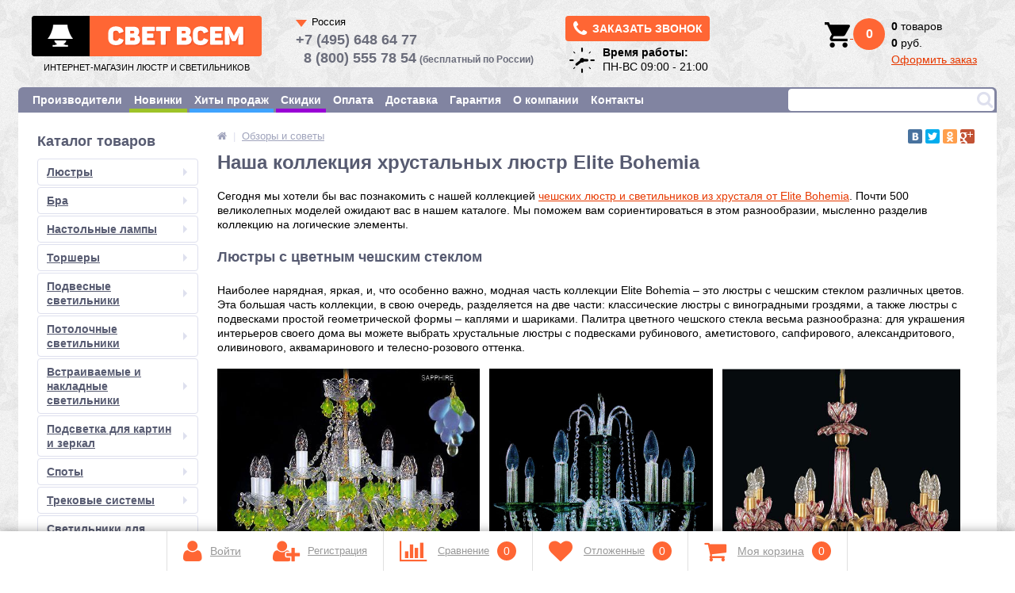

--- FILE ---
content_type: text/html; charset=windows-1251
request_url: https://svetwsem.ru/reviews/nasha_kollektsiya_khrustalnykh_lyustr_elite_bohemia/
body_size: 24925
content:
<!DOCTYPE html>
<html lang="ru" prefix="og: http://ogp.me/ns#">
<head>
<!-- Global site tag (gtag.js) - Google Analytics -->
<link type="text/css" rel="stylesheet" href="/bitrix/templates/elektro_flat_copy/font4/css/font-awesome.css" />

	<link rel="shortcut icon" type="image/png" href="/bitrix/templates/elektro_flat_copy/favicon.png" sizes="16x16">
	<link rel="apple-touch-icon" sizes="57x57" href="/bitrix/templates/elektro_flat_copy/images/apple-touch-icon-114.png" />
	<link rel="apple-touch-icon" sizes="114x114" href="/bitrix/templates/elektro_flat_copy/images/apple-touch-icon-114.png" />
	<link rel="apple-touch-icon" sizes="72x72" href="/bitrix/templates/elektro_flat_copy/images/apple-touch-icon-144.png" />
	<link rel="apple-touch-icon" sizes="144x144" href="/bitrix/templates/elektro_flat_copy/images/apple-touch-icon-144.png" />
	<meta name="viewport" content="width=device-width, initial-scale=1.0" />
  	 
	 
	 
	 

			<meta name="robots" content="index, follow"/>	   	<title>Наша коллекция хрустальных люстр Elite Bohemia — Интернет-магазин «СветВсем»
</title>
	<!-- ShowHead --><meta http-equiv="Content-Type" content="text/html; charset=windows-1251" />
<meta name="description" content="Принято считать, что хрустальная люстра – это всегда очень дорого. Но это не так. В нашем интернет-магазине вы можете купить люстру хрустальную по выгодным ценам!
" />
<script type="text/javascript" data-skip-moving="true">(function(w, d, n) {var cl = "bx-core";var ht = d.documentElement;var htc = ht ? ht.className : undefined;if (htc === undefined || htc.indexOf(cl) !== -1){return;}var ua = n.userAgent;if (/(iPad;)|(iPhone;)/i.test(ua)){cl += " bx-ios";}else if (/Android/i.test(ua)){cl += " bx-android";}cl += (/(ipad|iphone|android|mobile|touch)/i.test(ua) ? " bx-touch" : " bx-no-touch");cl += w.devicePixelRatio && w.devicePixelRatio >= 2? " bx-retina": " bx-no-retina";var ieVersion = -1;if (/AppleWebKit/.test(ua)){cl += " bx-chrome";}else if ((ieVersion = getIeVersion()) > 0){cl += " bx-ie bx-ie" + ieVersion;if (ieVersion > 7 && ieVersion < 10 && !isDoctype()){cl += " bx-quirks";}}else if (/Opera/.test(ua)){cl += " bx-opera";}else if (/Gecko/.test(ua)){cl += " bx-firefox";}if (/Macintosh/i.test(ua)){cl += " bx-mac";}ht.className = htc ? htc + " " + cl : cl;function isDoctype(){if (d.compatMode){return d.compatMode == "CSS1Compat";}return d.documentElement && d.documentElement.clientHeight;}function getIeVersion(){if (/Opera/i.test(ua) || /Webkit/i.test(ua) || /Firefox/i.test(ua) || /Chrome/i.test(ua)){return -1;}var rv = -1;if (!!(w.MSStream) && !(w.ActiveXObject) && ("ActiveXObject" in w)){rv = 11;}else if (!!d.documentMode && d.documentMode >= 10){rv = 10;}else if (!!d.documentMode && d.documentMode >= 9){rv = 9;}else if (d.attachEvent && !/Opera/.test(ua)){rv = 8;}if (rv == -1 || rv == 8){var re;if (n.appName == "Microsoft Internet Explorer"){re = new RegExp("MSIE ([0-9]+[\.0-9]*)");if (re.exec(ua) != null){rv = parseFloat(RegExp.$1);}}else if (n.appName == "Netscape"){rv = 11;re = new RegExp("Trident/.*rv:([0-9]+[\.0-9]*)");if (re.exec(ua) != null){rv = parseFloat(RegExp.$1);}}}return rv;}})(window, document, navigator);</script>


<link href="/bitrix/css/main/bootstrap.min.css?1552369765121326" type="text/css"  rel="stylesheet" />
<link href="/bitrix/js/socialservices/css/ss.min.css?16494197054686" type="text/css"  rel="stylesheet" />
<link href="/bitrix/panel/main/popup.min.css?164942020521121" type="text/css"  rel="stylesheet" />
<link href="/bitrix/components/altop/callback/templates/.default/style.css?14634958632851" type="text/css"  data-template-style="true"  rel="stylesheet" />
<link href="/bitrix/templates/elektro_flat_copy/components/bitrix/search.title/visual/style.css?148490316210523" type="text/css"  data-template-style="true"  rel="stylesheet" />
<link href="/bitrix/templates/.default/components/bitrix/sale.basket.basket.line/header_basket/style.css?1467577310651" type="text/css"  data-template-style="true"  rel="stylesheet" />
<link href="/bitrix/templates/elektro_flat_copy/template_styles.css?1636960895199123" type="text/css"  data-template-style="true"  rel="stylesheet" />







<meta property="og:url" content="https://svetwsem.ru/reviews/nasha_kollektsiya_khrustalnykh_lyustr_elite_bohemia/" />
<meta property="og:type" content="website" />
<meta property="og:locale" content="ru_RU" />
<meta property="og:title" content="Наша коллекция хрустальных люстр Elite Bohemia" />
<meta property="og:description" content="Принято считать, что хрустальная люстра – это всегда очень дорого. Но это не так. В нашем интернет-магазине вы можете купить люстру хрустальную по выгодным ценам!
" />
<meta property="og:site_name" content="Интернет-магазин люстр и светильников «Свет Всем»" />
<meta property="og:image" content="http://svetwsem.ru/bitrix/templates/elektro_flat_copy/images/logo_gray.png" />



<!-- /ShowHead --></head>
<body>



			<!--'start_frame_cache_iPbi6c'--><!--'end_frame_cache_iPbi6c'-->	<div class="bx-panel">
			</div>
	<div class="body clvr">
		<div class="page-wrapper">
			<div class="pop-up-bg callback_body"></div>
        <noindex>
			<div class="pop-up callback">
				<a href="javascript:void(0)" class="pop-up-close callback_close"><i class="fa fa-times"></i></a>
				<div class="title__one">Заказать звонок</div>
				<!--'start_frame_cache_callback'-->	
	<form action="/reviews/nasha_kollektsiya_khrustalnykh_lyustr_elite_bohemia/" id="new_callback_form" class="new_callback_form">		
		<span id="echo_callback_form"></span>
		<div class="row">
			<div class="span1">
				Имя			</div>
			<div class="span2">
				<input type="text" class="input-text" id="callback_name" name="callback_name" value="" />
			</div>
			<div class="clear"></div>
		</div>
		<div class="row">
			<div class="span1">
				Телефон<span class="mf-req">*</span>			</div>
			<div class="span2">
				<input type="text" class="input-text" id="callback_tel" name="callback_tel" value="" />
			</div>
			<div class="clear"></div>
		</div>
		<div class="row">
			<div class="span1">
				Время звонка			</div>
			<div class="span2">
				<input type="text" class="input-text" id="callback_time" name="callback_time" value="" />
			</div>
			<div class="clear"></div>
		</div>
		<div class="row">
			<div class="span1">
				Сообщение			</div>
			<div class="span2">
				<textarea id="callback_message" name="callback_message" rows="3" cols="30"></textarea>
			</div>
			<div class="clear"></div>
		</div>
					
			<div class="row">
				<div class="span1">
					Код с картинки<span class="mf-req">*</span>
				</div>
				<div class="span2">					
					<input type="text" id="callback_captcha_word" name="callback_captcha_word" maxlength="50" value=""/>			
					<img id="callback_cImg" src="/bitrix/tools/captcha.php?captcha_sid=07630b4d1d37db2040be222da57b8c5b" width="127" height="30" alt="CAPTCHA" />					
					<input type="hidden" id="callback_captcha_sid" name="callback_captcha_sid" value="07630b4d1d37db2040be222da57b8c5b" />					
				</div>
				<div class="clear"></div>
			</div>			
				
		<input type="hidden" id="callback_method" name="callback_method" value="callback"/>
		<div class="row confid_checkbox">
			<label>Нажимая на кнопку, Вы принимаете <a href="/about/agreement/" target="_blank">условия передачи информации</a></label>
		</div>	
		<div class="submit">
			<button onclick="button_callback('/bitrix/components/altop/callback', '/bitrix/components/altop/callback/templates/.default', 'zakaz@svetwsem.ru', 'TEL');" type="button" name="send_button" class="btn_buy popdef">Заказать</button>
		</div>
	</form>
<!--'end_frame_cache_callback'-->			</div>
</noindex>

						<div class="center">
				<header>


			

		<div class="head_block">

					<div class="header_1">
						<div class="logo">
							 <a class="logoa" href="/">  <img alt="logo" src="/bitrix/templates/elektro_flat_copy/images/logo_gray.png">
<span>Интернет-магазин люстр и светильников</span></a>						</div>
						<div class="schedule" style="display:none">
							
<div class="telephone">
<a class="btn_buy apuo callback_anch" href="#"><span class="cont"><i style="font-size: 22px;" class="fa fa-phone"></i><span class="text">Заказать звонок</span></span></a></div>
<table>
	<tr>
		<td>
			<img src="/images/clock.png" alt="">
		</td>
		<td>
<p>
	<b>Время работы:</b>
</p>
<p>
	ПН-ВС 09:00 - 21:00
<!-- 	СБ-ВС 09:00 - 15:00 -->
</p></td>
	</tr>

</table>
						</div>
						
					</div>
					<div class="header_2">
					<div class="selector_country" data-country="ru">
  <span>Россия</span>
  <ul>
    <li data-country="ru">
      <div>Россия</div>
      <span>
        <a href="tel:+74956486477"><b>+7 (495) 648 64 77</b></a><br> 
        <a href="tel:88005557854" style="margin-left: 10px;"><b>8 (800) 555 78 54</b></a> <em class="call_phrase">(бесплатный по России)</em>
      </span>
    </li>  
    <li data-country="kz">
      <div>Казахстан</div>
      <span>
        <a href="tel:+7017699826"><b>+701 769 98 26</b></a><br> 
        <a href="tel:+7077699826"><b>+707 769 98 26</b></a>
      </span>
    </li>  
  </ul>
</div>

<div class="select_country">
  <span>
  </span>
</div>

						
					</div>
					<div class="header_5 search-block">
						
	<div id="altop_search" class="form-box" style="margin:px 0px 0px px">
		<form action="/catalog/">
			<i class="fa fa-search"></i>
			<input type="text" name="q" id="title-search-input" class="" maxlength="50" autocomplete="off" placeholder="" value="" />
					</form>
	</div>

					</div>

					<div class="header_3">
						<div class="schedule">
							
<div class="telephone">
<a class="btn_buy apuo callback_anch" href="#"><span class="cont"><i style="font-size: 22px;" class="fa fa-phone"></i><span class="text">Заказать звонок</span></span></a></div>
<table>
	<tr>
		<td>
			<img src="/images/clock.png" alt="">
		</td>
		<td>
<p>
	<b>Время работы:</b>
</p>
<p>
	ПН-ВС 09:00 - 21:00
<!-- 	СБ-ВС 09:00 - 15:00 -->
</p></td>
	</tr>

</table>
						</div>
					</div>

					<div class="header_4">

<noindex>
				
<div class="cart_line" id="cart_line1">
	<!--'start_frame_cache_cart_line'-->
<table class="header_cart">
	<tr>

		<td class='valign_top'>
<a href="/personal/cart/" class="cart" title="Моя корзина" rel="nofollow">
		<img src="/images/basket.png" alt="Basket">

	<span class="qnt_cont_header">
		<span class="qnt_header">0</span>
	</span>
</a>
		</td>
		<td class="cart_text">
			<b>0</b> товаров<br>
			<b>0</b>   руб.<br>

			
		</td>

	</tr>
</table>
<!--'end_frame_cache_cart_line'--></div>

</noindex>
					</div>

	</div>
	<div style="clear: both;"></div>

					
						<div class="top-menu">

								<ul class="store-horizontal">

					
																		<li ><a href="/vendors/" class="root-item">Производители</a>

						</li>
												
			
					
																		<li  style="border-bottom: 5px solid #9DC328"  ><a href="/catalog/newproduct/" class="root-item">Новинки</a>

						</li>
												
			
					
																		<li  style="border-bottom: 5px solid #3FA3FE"  ><a href="/catalog/saleleader/" class="root-item">Хиты продаж</a>

						</li>
												
			
					
																		<li  style="border-bottom: 5px solid #9900D5"  ><a href="/catalog/discount/" class="root-item">Скидки</a>

						</li>
												
			
					
																		<li ><a href="/payments/" class="root-item">Оплата</a>

						</li>
												
			
					
																		<li ><a href="/delivery/" class="root-item">Доставка</a>

						</li>
												
			
					
																		<li ><a href="/warranty/" class="root-item">Гарантия</a>

						</li>
												
			
					
																		<li ><a href="/about/" class="root-item">О компании</a>

						</li>
												
			
					
																		<li ><a href="/contacts/" class="root-item">Контакты</a>

						</li>
												
			
		
			</ul>
					<!--<div style="float: right;" class="search-block">
											</div>-->
					<div style="clear: both;"></div>
						</div>

									</header>
				<div class="top_panel">
					<div class="panel_1">
						
<ul class="section-vertical">
	<li>
		<a href="javascript:void(0)" class="showsection"><i class="fa fa-bars"></i><span>Каталог</span></a>
		<div class="catalog-section-list" style="display:none;">
							<div class="catalog-section">
											<div class="catalog-section-title" style="margin:0px 0px 4px 0px;">
							<a href="/catalog/lyustry/">Люстры</a>
															<span class="showsectionchild"><i class="fa fa-minus"></i><i class="fa fa-plus"></i><i class="fa fa-minus-circle"></i><i class="fa fa-plus-circle"></i></span>
													</div>
																<div class="catalog-section-childs" style="display:none;">
															<div class="catalog-section-child">
									<a href="/catalog/lyustry_podvesnye/">
										<span class="child">
											<span class="image">
																									<img src="/upload/resize_cache/iblock/d08/50_50_1/d08ffba89be750436fb71cd276ec641b.jpg" width="50" height="50" alt="Люстры подвесные" />
																							</span>
											<span class="text">Люстры подвесные</span>
										</span>
									</a>
								</div>
															<div class="catalog-section-child">
									<a href="/catalog/lyustry_potolochnye/">
										<span class="child">
											<span class="image">
																									<img src="/upload/resize_cache/iblock/edd/50_50_1/edd4fdd0570e49084b4d5ba131288879.jpg" width="50" height="50" alt="Люстры потолочные" />
																							</span>
											<span class="text">Люстры потолочные</span>
										</span>
									</a>
								</div>
															<div class="catalog-section-child">
									<a href="/catalog/lyustry_na_shtange/">
										<span class="child">
											<span class="image">
																									<img src="/upload/resize_cache/iblock/991/50_50_1/991eeb4a2c4d048f106a4e9549a97032.jpg" width="50" height="46" alt="Люстры на штанге" />
																							</span>
											<span class="text">Люстры на штанге</span>
										</span>
									</a>
								</div>
															<div class="catalog-section-child">
									<a href="/catalog/lyustry_s_pultom/">
										<span class="child">
											<span class="image">
																									<img src="/upload/resize_cache/iblock/e3b/50_50_1/e3b57bd7a46d769856d134a7fd5750b2.jpg" width="50" height="39" alt="Люстры с пультом" />
																							</span>
											<span class="text">Люстры с пультом</span>
										</span>
									</a>
								</div>
															<div class="catalog-section-child">
									<a href="/catalog/lyustry_kaskadnye/">
										<span class="child">
											<span class="image">
																									<img src="/upload/resize_cache/iblock/0c5/50_50_1/0c5afe13e6a02b581a890032f745799c.jpg" width="50" height="50" alt="Люстры каскадные" />
																							</span>
											<span class="text">Люстры каскадные</span>
										</span>
									</a>
								</div>
															<div class="catalog-section-child">
									<a href="/catalog/bronzovye_lyustry/">
										<span class="child">
											<span class="image">
																									<img src="/upload/resize_cache/iblock/5cb/50_50_1/5cb2fe917197aa21f08e6a5b9bb03a6f.jpg" width="50" height="50" alt="Бронзовые люстры" />
																							</span>
											<span class="text">Бронзовые люстры</span>
										</span>
									</a>
								</div>
															<div class="catalog-section-child">
									<a href="/catalog/khrustalnye_lyustry/">
										<span class="child">
											<span class="image">
																									<img src="/upload/resize_cache/iblock/cda/50_50_1/cda9ae9077bcb58a97018bf6a9b400e7.jpg" width="49" height="50" alt="Хрустальные люстры" />
																							</span>
											<span class="text">Хрустальные люстры</span>
										</span>
									</a>
								</div>
															<div class="catalog-section-child">
									<a href="/catalog/bolshie_lyustry/">
										<span class="child">
											<span class="image">
																									<img src="/upload/resize_cache/iblock/1c0/50_50_1/1c041939f3b607d92c98795c088593b4.png" width="50" height="37" alt="Большие люстры" />
																							</span>
											<span class="text">Большие люстры</span>
										</span>
									</a>
								</div>
														<div class="clr"></div>
						</div>
									</div>			
							<div class="catalog-section">
											<div class="catalog-section-title" style="margin:0px 0px 4px 0px;">
							<a href="/catalog/bra/">Бра</a>
															<span class="showsectionchild"><i class="fa fa-minus"></i><i class="fa fa-plus"></i><i class="fa fa-minus-circle"></i><i class="fa fa-plus-circle"></i></span>
													</div>
																<div class="catalog-section-childs" style="display:none;">
															<div class="catalog-section-child">
									<a href="/catalog/bra_s_abazhurom/">
										<span class="child">
											<span class="image">
																									<img src="/upload/resize_cache/iblock/35a/50_50_1/35a432d474638622a589016eaf7c929f.jpg" width="50" height="50" alt="Бра с абажуром" />
																							</span>
											<span class="text">Бра с абажуром</span>
										</span>
									</a>
								</div>
															<div class="catalog-section-child">
									<a href="/catalog/bra_s_1_lampoy/">
										<span class="child">
											<span class="image">
																									<img src="/upload/resize_cache/iblock/708/50_50_1/708174940067067f08dccc4e825fe44c.jpg" width="40" height="50" alt="Бра с 1 лампой" />
																							</span>
											<span class="text">Бра с 1 лампой</span>
										</span>
									</a>
								</div>
															<div class="catalog-section-child">
									<a href="/catalog/bra_s_2_lampami/">
										<span class="child">
											<span class="image">
																									<img src="/upload/resize_cache/iblock/3b1/50_50_1/3b186aadab442568894f4bfaf102d04c.jpg" width="50" height="50" alt="Бра с 2 лампами" />
																							</span>
											<span class="text">Бра с 2 лампами</span>
										</span>
									</a>
								</div>
															<div class="catalog-section-child">
									<a href="/catalog/bra_s_3_i_bolee_lampami/">
										<span class="child">
											<span class="image">
																									<img src="/upload/resize_cache/iblock/fe3/50_50_1/fe3bfc0fcded7ee948ab26ecb64a8832.jpg" width="49" height="50" alt="Бра с 3 и более лампами" />
																							</span>
											<span class="text">Бра с 3 и более лампами</span>
										</span>
									</a>
								</div>
															<div class="catalog-section-child">
									<a href="/catalog/bra_vlagozashchishchennye/">
										<span class="child">
											<span class="image">
																									<img src="/upload/resize_cache/iblock/2fc/50_50_1/2fc2f834d35d034359b1401eec3a030c.jpg" width="50" height="25" alt="Бра влагозащищенные" />
																							</span>
											<span class="text">Бра влагозащищенные</span>
										</span>
									</a>
								</div>
															<div class="catalog-section-child">
									<a href="/catalog/bra_khrustalnye/">
										<span class="child">
											<span class="image">
																									<img src="/upload/resize_cache/iblock/ed6/50_50_1/ed6e52524181c4dc10c945a29b89bdf6.jpg" width="50" height="50" alt="Бра хрустальные" />
																							</span>
											<span class="text">Бра хрустальные</span>
										</span>
									</a>
								</div>
														<div class="clr"></div>
						</div>
									</div>			
							<div class="catalog-section">
											<div class="catalog-section-title" style="margin:0px 0px 4px 0px;">
							<a href="/catalog/nastolnye_lampy/">Настольные лампы</a>
															<span class="showsectionchild"><i class="fa fa-minus"></i><i class="fa fa-plus"></i><i class="fa fa-minus-circle"></i><i class="fa fa-plus-circle"></i></span>
													</div>
																<div class="catalog-section-childs" style="display:none;">
															<div class="catalog-section-child">
									<a href="/catalog/dekorativnye_nastolnye_lampy/">
										<span class="child">
											<span class="image">
																									<img src="/upload/resize_cache/iblock/53c/50_50_1/53c90ffa2c86d3089281fab1a75af066.jpg" width="50" height="50" alt="Декоративные настольные лампы" />
																							</span>
											<span class="text">Декоративные настольные лампы</span>
										</span>
									</a>
								</div>
															<div class="catalog-section-child">
									<a href="/catalog/ofisnye_nastolnye_lampy/">
										<span class="child">
											<span class="image">
																									<img src="/upload/resize_cache/iblock/a2f/50_50_1/a2ff63f6f71609c439b81134b5e4430c.jpg" width="50" height="50" alt="Офисные настольные лампы" />
																							</span>
											<span class="text">Офисные настольные лампы</span>
										</span>
									</a>
								</div>
															<div class="catalog-section-child">
									<a href="/catalog/na_prishchepke_ili_strubtsine/">
										<span class="child">
											<span class="image">
																									<img src="/upload/resize_cache/iblock/d42/50_50_1/d4285aa918605711b6a17b1da3eb6ba3.jpg" width="44" height="50" alt="На прищепке или струбцине" />
																							</span>
											<span class="text">На прищепке или струбцине</span>
										</span>
									</a>
								</div>
															<div class="catalog-section-child">
									<a href="/catalog/nastolnye_lampy_khrustalnye/">
										<span class="child">
											<span class="image">
																									<img src="/upload/resize_cache/iblock/8d8/50_50_1/8d8dafff827fd50d35d12d9a063e447a.jpg" width="50" height="50" alt="Хрустальные настольные лампы" />
																							</span>
											<span class="text">Хрустальные настольные лампы</span>
										</span>
									</a>
								</div>
														<div class="clr"></div>
						</div>
									</div>			
							<div class="catalog-section">
											<div class="catalog-section-title" style="margin:0px 0px 4px 0px;">
							<a href="/catalog/torshery/">Торшеры</a>
															<span class="showsectionchild"><i class="fa fa-minus"></i><i class="fa fa-plus"></i><i class="fa fa-minus-circle"></i><i class="fa fa-plus-circle"></i></span>
													</div>
																<div class="catalog-section-childs" style="display:none;">
															<div class="catalog-section-child">
									<a href="/catalog/torshery_so_stolikom/">
										<span class="child">
											<span class="image">
																									<img src="/upload/resize_cache/iblock/587/50_50_1/5874fa585a051c9fd6100c7e9d032674.jpg" width="50" height="50" alt="Торшеры со столиком" />
																							</span>
											<span class="text">Торшеры со столиком</span>
										</span>
									</a>
								</div>
															<div class="catalog-section-child">
									<a href="/catalog/torshery_s_1_lampoy/">
										<span class="child">
											<span class="image">
																									<img src="/upload/resize_cache/iblock/eaa/50_50_1/eaa8fd2972c81c29079b87893ed88520.jpg" width="20" height="50" alt="Торшеры с 1 лампой" />
																							</span>
											<span class="text">Торшеры с 1 лампой</span>
										</span>
									</a>
								</div>
															<div class="catalog-section-child">
									<a href="/catalog/torshery_s_2_lampami/">
										<span class="child">
											<span class="image">
																									<img src="/upload/resize_cache/iblock/949/50_50_1/949794734c6b1dcec06963addc83156e.jpg" width="50" height="50" alt="Торшеры с 2 лампами" />
																							</span>
											<span class="text">Торшеры с 2 лампами</span>
										</span>
									</a>
								</div>
															<div class="catalog-section-child">
									<a href="/catalog/torshery_s_3_lampami_i_bolee/">
										<span class="child">
											<span class="image">
																									<img src="/upload/resize_cache/iblock/af3/50_50_1/af397f9b9ba4be26cac88a47c051f003.jpg" width="50" height="50" alt="Торшеры с 3 лампами и более" />
																							</span>
											<span class="text">Торшеры с 3 лампами и более</span>
										</span>
									</a>
								</div>
															<div class="catalog-section-child">
									<a href="/catalog/khrustalnye_torshery/">
										<span class="child">
											<span class="image">
																									<img src="/upload/resize_cache/iblock/98b/50_50_1/98be351145bc78a9a9baa26bfa5021e3.jpg" width="50" height="50" alt="Хрустальные торшеры" />
																							</span>
											<span class="text">Хрустальные торшеры</span>
										</span>
									</a>
								</div>
														<div class="clr"></div>
						</div>
									</div>			
							<div class="catalog-section">
											<div class="catalog-section-title" style="margin:0px 0px 4px 0px;">
							<a href="/catalog/podvesnye_svetilniki/">Подвесные светильники</a>
															<span class="showsectionchild"><i class="fa fa-minus"></i><i class="fa fa-plus"></i><i class="fa fa-minus-circle"></i><i class="fa fa-plus-circle"></i></span>
													</div>
																<div class="catalog-section-childs" style="display:none;">
															<div class="catalog-section-child">
									<a href="/catalog/odinochnyy_podves/">
										<span class="child">
											<span class="image">
																									<img src="/upload/resize_cache/iblock/ee0/50_50_1/ee00ed392fa72df90764eaabbda87709.jpg" width="50" height="50" alt="Одиночный подвес" />
																							</span>
											<span class="text">Одиночный подвес</span>
										</span>
									</a>
								</div>
															<div class="catalog-section-child">
									<a href="/catalog/dvoynoy_podves/">
										<span class="child">
											<span class="image">
																									<img src="/upload/resize_cache/iblock/b86/50_50_1/b8681e31cd5c657c19b1c1df557b00fd.jpg" width="50" height="50" alt="Двойной подвес" />
																							</span>
											<span class="text">Двойной подвес</span>
										</span>
									</a>
								</div>
															<div class="catalog-section-child">
									<a href="/catalog/troynoy_i_bolee_podves/">
										<span class="child">
											<span class="image">
																									<img src="/upload/resize_cache/iblock/3cd/50_50_1/3cdc993f6d45757619e67f9f5a4efc7d.jpg" width="50" height="50" alt="Тройной и более подвес" />
																							</span>
											<span class="text">Тройной и более подвес</span>
										</span>
									</a>
								</div>
															<div class="catalog-section-child">
									<a href="/catalog/khrustalnyy_podves/">
										<span class="child">
											<span class="image">
																									<img src="/upload/resize_cache/iblock/60e/50_50_1/60ea76c2ee25f9f6c9cdb0f78031a48f.jpg" width="19" height="49" alt="Хрустальный подвес" />
																							</span>
											<span class="text">Хрустальный подвес</span>
										</span>
									</a>
								</div>
														<div class="clr"></div>
						</div>
									</div>			
							<div class="catalog-section">
											<div class="catalog-section-title" style="margin:0px 0px 4px 0px;">
							<a href="/catalog/potolochnye_svetilniki/">Потолочные светильники</a>
															<span class="showsectionchild"><i class="fa fa-minus"></i><i class="fa fa-plus"></i><i class="fa fa-minus-circle"></i><i class="fa fa-plus-circle"></i></span>
													</div>
																<div class="catalog-section-childs" style="display:none;">
															<div class="catalog-section-child">
									<a href="/catalog/svetilniki_s_1_lampoy/">
										<span class="child">
											<span class="image">
																									<img src="/upload/resize_cache/iblock/6b5/50_50_1/6b5e49a7dc03b5dea362e6f174abb785.jpg" width="50" height="33" alt="Светильники с 1 лампой" />
																							</span>
											<span class="text">Светильники с 1 лампой</span>
										</span>
									</a>
								</div>
															<div class="catalog-section-child">
									<a href="/catalog/svetilniki_s_2_lampami/">
										<span class="child">
											<span class="image">
																									<img src="/upload/resize_cache/iblock/d6e/50_50_1/d6ed0eaa185773917a3836a81e67bdab.jpg" width="50" height="50" alt="Светильники с 2 лампами" />
																							</span>
											<span class="text">Светильники с 2 лампами</span>
										</span>
									</a>
								</div>
															<div class="catalog-section-child">
									<a href="/catalog/svetilniki_s_3_lampami/">
										<span class="child">
											<span class="image">
																									<img src="/upload/resize_cache/iblock/d99/50_50_1/d99923b047a06c801fa7fd3ca4d7c4fd.jpg" width="50" height="39" alt="Светильники с 3 лампами" />
																							</span>
											<span class="text">Светильники с 3 лампами</span>
										</span>
									</a>
								</div>
															<div class="catalog-section-child">
									<a href="/catalog/svetilniki_s_4_lampami_i_bolee/">
										<span class="child">
											<span class="image">
																									<img src="/upload/resize_cache/iblock/20d/50_50_1/20d36bba19f1ea59dce0f57aef874139.jpg" width="50" height="35" alt="Светильники с 4 лампами и более" />
																							</span>
											<span class="text">Светильники с 4 лампами и более</span>
										</span>
									</a>
								</div>
														<div class="clr"></div>
						</div>
									</div>			
							<div class="catalog-section">
											<div class="catalog-section-title" style="margin:0px 0px 4px 0px;">
							<a href="/catalog/vstraivaemye_svetilniki/">Встраиваемые и накладные светильники</a>
															<span class="showsectionchild"><i class="fa fa-minus"></i><i class="fa fa-plus"></i><i class="fa fa-minus-circle"></i><i class="fa fa-plus-circle"></i></span>
													</div>
																<div class="catalog-section-childs" style="display:none;">
															<div class="catalog-section-child">
									<a href="/catalog/tochechnye_vstraivaemye_svetilniki/">
										<span class="child">
											<span class="image">
																									<img src="/upload/resize_cache/iblock/126/50_50_1/12624d8254fb72151c52ca3c911c3ea7.jpg" width="50" height="50" alt="Точечные встраиваемые светильники" />
																							</span>
											<span class="text">Точечные встраиваемые светильники</span>
										</span>
									</a>
								</div>
															<div class="catalog-section-child">
									<a href="/catalog/povorotnye_vstraivaemye_svetilniki/">
										<span class="child">
											<span class="image">
																									<img src="/upload/resize_cache/iblock/aaf/50_50_1/aafb8a9402616475e75540b919cffce7.jpeg" width="50" height="50" alt="Поворотные встраиваемые светильники" />
																							</span>
											<span class="text">Поворотные встраиваемые светильники</span>
										</span>
									</a>
								</div>
															<div class="catalog-section-child">
									<a href="/catalog/nakladnye_svetilniki/">
										<span class="child">
											<span class="image">
																									<img src="/upload/resize_cache/iblock/04b/50_50_1/04b5188a59819f65eeb985088def742d.jpeg" width="50" height="50" alt="Накладные светильники" />
																							</span>
											<span class="text">Накладные светильники</span>
										</span>
									</a>
								</div>
															<div class="catalog-section-child">
									<a href="/catalog/vlagozashchishchennye_vstraivaemye_svetilniki/">
										<span class="child">
											<span class="image">
																									<img src="/upload/resize_cache/iblock/41d/50_50_1/41dd88d67a8d236fcbd712e32be4f2d3.jpeg" width="50" height="50" alt="Влагозащищенные светильники" />
																							</span>
											<span class="text">Влагозащищенные светильники</span>
										</span>
									</a>
								</div>
														<div class="clr"></div>
						</div>
									</div>			
							<div class="catalog-section">
											<div class="catalog-section-title" style="margin:0px 0px 4px 0px;">
							<a href="/catalog/podsvetka_dlya_kartin_i_zerkal/">Подсветка для картин и зеркал</a>
															<span class="showsectionchild"><i class="fa fa-minus"></i><i class="fa fa-plus"></i><i class="fa fa-minus-circle"></i><i class="fa fa-plus-circle"></i></span>
													</div>
																<div class="catalog-section-childs" style="display:none;">
															<div class="catalog-section-child">
									<a href="/catalog/podsvetka_zerkal_i_polok/">
										<span class="child">
											<span class="image">
																									<img src="/upload/resize_cache/iblock/a55/50_50_1/a555e85701b76db0246addb42d9571db.jpg" width="50" height="34" alt="Подсветка зеркал и полок" />
																							</span>
											<span class="text">Подсветка зеркал и полок</span>
										</span>
									</a>
								</div>
															<div class="catalog-section-child">
									<a href="/catalog/podsvetka_dlya_kartin/">
										<span class="child">
											<span class="image">
																									<img src="/upload/resize_cache/iblock/e56/50_50_1/e5673aca63aefb5afd426d01cc63acac.jpg" width="50" height="22" alt="Подсветка для картин" />
																							</span>
											<span class="text">Подсветка для картин</span>
										</span>
									</a>
								</div>
														<div class="clr"></div>
						</div>
									</div>			
							<div class="catalog-section">
											<div class="catalog-section-title" style="margin:0px 0px 4px 0px;">
							<a href="/catalog/spoty/">Споты</a>
															<span class="showsectionchild"><i class="fa fa-minus"></i><i class="fa fa-plus"></i><i class="fa fa-minus-circle"></i><i class="fa fa-plus-circle"></i></span>
													</div>
																<div class="catalog-section-childs" style="display:none;">
															<div class="catalog-section-child">
									<a href="/catalog/spoty_s_1_lampoy/">
										<span class="child">
											<span class="image">
																									<img src="/upload/resize_cache/iblock/6ff/50_50_1/6ff9d8be38a0953f08b1e0b956e3448d.jpg" width="45" height="50" alt="Споты с 1 лампой" />
																							</span>
											<span class="text">Споты с 1 лампой</span>
										</span>
									</a>
								</div>
															<div class="catalog-section-child">
									<a href="/catalog/spoty_s_2_lampami/">
										<span class="child">
											<span class="image">
																									<img src="/upload/resize_cache/iblock/7c1/50_50_1/7c136433864fa1c01fd37beb57e83dad.jpg" width="50" height="50" alt="Споты с 2 лампами" />
																							</span>
											<span class="text">Споты с 2 лампами</span>
										</span>
									</a>
								</div>
															<div class="catalog-section-child">
									<a href="/catalog/spoty_s_3_lampami/">
										<span class="child">
											<span class="image">
																									<img src="/upload/resize_cache/iblock/a1f/50_50_1/a1f8c1c842b84c2adfad40bdf99d4eaf.jpg" width="50" height="50" alt="Споты с 3 лампами" />
																							</span>
											<span class="text">Споты с 3 лампами</span>
										</span>
									</a>
								</div>
															<div class="catalog-section-child">
									<a href="/catalog/spoty_s_4_lampami/">
										<span class="child">
											<span class="image">
																									<img src="/upload/resize_cache/iblock/fc9/50_50_1/fc955dfdcfa24dc84bcd6df7172f01d6.jpg" width="50" height="50" alt="Споты с 4 лампами" />
																							</span>
											<span class="text">Споты с 4 лампами</span>
										</span>
									</a>
								</div>
															<div class="catalog-section-child">
									<a href="/catalog/spoty_s_5_lampami_i_bolee/">
										<span class="child">
											<span class="image">
																									<img src="/upload/resize_cache/iblock/ef1/50_50_1/ef1069628d1fcd6bc47854a525e473ef.jpg" width="50" height="33" alt="Споты с 5 лампами и более" />
																							</span>
											<span class="text">Споты с 5 лампами и более</span>
										</span>
									</a>
								</div>
														<div class="clr"></div>
						</div>
									</div>			
							<div class="catalog-section">
											<div class="catalog-section-title" style="margin:0px 0px 4px 0px;">
							<a href="/catalog/trekovye_sistemi/">Трековые системы</a>
															<span class="showsectionchild"><i class="fa fa-minus"></i><i class="fa fa-plus"></i><i class="fa fa-minus-circle"></i><i class="fa fa-plus-circle"></i></span>
													</div>
																<div class="catalog-section-childs" style="display:none;">
															<div class="catalog-section-child">
									<a href="/catalog/trekovye_svetilniki/">
										<span class="child">
											<span class="image">
																									<img src="/upload/resize_cache/iblock/341/50_50_1/34191791b1f13cb4226f00455efa9d91.jpg" width="50" height="50" alt="Трековые светильники" />
																							</span>
											<span class="text">Трековые светильники</span>
										</span>
									</a>
								</div>
															<div class="catalog-section-child">
									<a href="/catalog/shinoprovod/">
										<span class="child">
											<span class="image">
																									<img src="/upload/resize_cache/iblock/d65/50_50_1/d65a367fc9045348c897d18176dabca9.jpg" width="50" height="50" alt="Шинопровод" />
																							</span>
											<span class="text">Шинопровод</span>
										</span>
									</a>
								</div>
															<div class="catalog-section-child">
									<a href="/catalog/komplektuyushchie/">
										<span class="child">
											<span class="image">
																									<img src="/upload/resize_cache/iblock/aba/50_50_1/aba8efd7796f4f9ac8d95ac560e1e6a6.jpg" width="50" height="50" alt="Комплектующие" />
																							</span>
											<span class="text">Комплектующие</span>
										</span>
									</a>
								</div>
														<div class="clr"></div>
						</div>
									</div>			
							<div class="catalog-section">
											<div class="catalog-section-title" style="margin:0px 0px 4px 0px;">
							<a href="/catalog/svetilniki_dlya_restoranov_i_oteley/">Светильники для ресторанов и отелей</a>
															<span class="showsectionchild"><i class="fa fa-minus"></i><i class="fa fa-plus"></i><i class="fa fa-minus-circle"></i><i class="fa fa-plus-circle"></i></span>
													</div>
																<div class="catalog-section-childs" style="display:none;">
															<div class="catalog-section-child">
									<a href="/catalog/kollektsiya_wiled_classic/">
										<span class="child">
											<span class="image">
																									<img src="/upload/resize_cache/iblock/f77/50_50_1/egrnc3gfnzn6e9u6hn476f9ohbd6708e.png" width="50" height="50" alt="Коллекция Wiled Classic" />
																							</span>
											<span class="text">Коллекция Wiled Classic</span>
										</span>
									</a>
								</div>
															<div class="catalog-section-child">
									<a href="/catalog/kollektsiya_wiled_led/">
										<span class="child">
											<span class="image">
																									<img src="/upload/resize_cache/iblock/b00/50_50_1/o6psdtxrg960kxy1doc4jr9nmgstmrcu.png" width="50" height="50" alt="Коллекция Wiled LED" />
																							</span>
											<span class="text">Коллекция Wiled LED</span>
										</span>
									</a>
								</div>
															<div class="catalog-section-child">
									<a href="/catalog/kollektsiya_wiled_modern/">
										<span class="child">
											<span class="image">
																									<img src="/upload/resize_cache/iblock/21f/50_50_1/byltcshvn23lu1ep8116ezfx43fahve8.png" width="50" height="50" alt="Коллекция Wiled Modern" />
																							</span>
											<span class="text">Коллекция Wiled Modern</span>
										</span>
									</a>
								</div>
															<div class="catalog-section-child">
									<a href="/catalog/aksessuary_wiled/">
										<span class="child">
											<span class="image">
																									<img src="/upload/resize_cache/iblock/6a1/50_50_1/vpwiswuk2y2fuwbjmx3ium54b4cbdfbe.png" width="50" height="50" alt="Аксессуары Wiled" />
																							</span>
											<span class="text">Аксессуары Wiled</span>
										</span>
									</a>
								</div>
														<div class="clr"></div>
						</div>
									</div>			
							<div class="catalog-section">
											<div class="catalog-section-title" style="margin:0px 0px 4px 0px;">
							<a href="/catalog/ulichnoe_osveshchenie/">Уличное освещение</a>
															<span class="showsectionchild"><i class="fa fa-minus"></i><i class="fa fa-plus"></i><i class="fa fa-minus-circle"></i><i class="fa fa-plus-circle"></i></span>
													</div>
																<div class="catalog-section-childs" style="display:none;">
															<div class="catalog-section-child">
									<a href="/catalog/podvesnye/">
										<span class="child">
											<span class="image">
																									<img src="/upload/resize_cache/iblock/c39/50_50_1/c39ffc47eb2566bb383b2cbcc0b937f7.jpg" width="50" height="50" alt="Подвесные" />
																							</span>
											<span class="text">Подвесные</span>
										</span>
									</a>
								</div>
															<div class="catalog-section-child">
									<a href="/catalog/potolochnie/">
										<span class="child">
											<span class="image">
																									<img src="/upload/resize_cache/iblock/ada/50_50_1/ada4aede7285c5e1d0178468458b41e9.jpg" width="50" height="50" alt="Потолочные" />
																							</span>
											<span class="text">Потолочные</span>
										</span>
									</a>
								</div>
															<div class="catalog-section-child">
									<a href="/catalog/prozhektory/">
										<span class="child">
											<span class="image">
																									<img src="/upload/resize_cache/iblock/df4/50_50_1/df4cbbd0136869af3798061c0aa2c6c5.jpg" width="49" height="27" alt="Прожекторы" />
																							</span>
											<span class="text">Прожекторы</span>
										</span>
									</a>
								</div>
															<div class="catalog-section-child">
									<a href="/catalog/nastennie/">
										<span class="child">
											<span class="image">
																									<img src="/upload/resize_cache/iblock/57d/50_50_1/57dcb0bd269ffac89a26fb2be65cbe25.jpg" width="49" height="49" alt="Настенные" />
																							</span>
											<span class="text">Настенные</span>
										</span>
									</a>
								</div>
															<div class="catalog-section-child">
									<a href="/catalog/nazemnie/">
										<span class="child">
											<span class="image">
																									<img src="/upload/resize_cache/iblock/a7f/50_50_1/a7fbe21de52e1858b2071ecb2486f3ae.jpg" width="50" height="50" alt="Наземные" />
																							</span>
											<span class="text">Наземные</span>
										</span>
									</a>
								</div>
															<div class="catalog-section-child">
									<a href="/catalog/na_stolbi/">
										<span class="child">
											<span class="image">
																									<img src="/upload/resize_cache/iblock/7e4/50_50_1/7e4bb139661096b9c0d50b7af2f5169e.jpg" width="50" height="50" alt="На столбы" />
																							</span>
											<span class="text">На столбы</span>
										</span>
									</a>
								</div>
															<div class="catalog-section-child">
									<a href="/catalog/vstraivaemye/">
										<span class="child">
											<span class="image">
																									<img src="/upload/resize_cache/iblock/927/50_50_1/9274b95bc1c4fa273a65a6138c73d8fc.jpeg" width="50" height="50" alt="Встраиваемые" />
																							</span>
											<span class="text">Встраиваемые</span>
										</span>
									</a>
								</div>
															<div class="catalog-section-child">
									<a href="/catalog/gruntovye/">
										<span class="child">
											<span class="image">
																									<img src="/upload/resize_cache/iblock/5db/50_50_1/5dbb2f2f712b2b8fcaae0ac81b08a799.jpg" width="50" height="50" alt="Грунтовые" />
																							</span>
											<span class="text">Грунтовые</span>
										</span>
									</a>
								</div>
														<div class="clr"></div>
						</div>
									</div>			
							<div class="catalog-section">
											<div class="catalog-section-title" style="margin:0px 0px 2px 0px;">
							<a href="/catalog/svetodiodnye_lenti/">Светодиодные ленты</a>
													</div>
														</div>			
							<div class="catalog-section">
											<div class="catalog-section-title" style="margin:0px 0px 2px 0px;">
							<a href="/catalog/chasy_nastennye/">Часы настенные</a>
													</div>
														</div>			
							<div class="catalog-section">
											<div class="catalog-section-title" style="margin:0px 0px 2px 0px;">
							<a href="/catalog/zerkala_s_podsvetkoy/">Зеркала с подсветкой</a>
													</div>
														</div>			
							<div class="catalog-section">
											<div class="catalog-section-title" style="margin:0px 0px 4px 0px;">
							<a href="/catalog/komplektuyushchie_dlya_setilnikov/">Комплектующие для сетильников</a>
															<span class="showsectionchild"><i class="fa fa-minus"></i><i class="fa fa-plus"></i><i class="fa fa-minus-circle"></i><i class="fa fa-plus-circle"></i></span>
													</div>
																<div class="catalog-section-childs" style="display:none;">
															<div class="catalog-section-child">
									<a href="/catalog/abazhury/">
										<span class="child">
											<span class="image">
																									<img src="/upload/resize_cache/iblock/dfd/50_50_1/g8v4exbbs9pzhe96zrgaaho488hukgit.jpg" width="35" height="50" alt="Абажуры" />
																							</span>
											<span class="text">Абажуры</span>
										</span>
									</a>
								</div>
															<div class="catalog-section-child">
									<a href="/catalog/osnovaniya/">
										<span class="child">
											<span class="image">
																									<img src="/upload/resize_cache/iblock/8dd/50_50_1/opf984d1gtyjw8bqlk20eh9jtz2k79nc.jpg" width="50" height="50" alt="Основания" />
																							</span>
											<span class="text">Основания</span>
										</span>
									</a>
								</div>
															<div class="catalog-section-child">
									<a href="/catalog/plafony/">
										<span class="child">
											<span class="image">
																									<img src="/upload/resize_cache/iblock/2ef/50_50_1/l6wezrvef7jlg4ydfp8n5uj8la1z1mij.jpg" width="50" height="32" alt="Плафоны" />
																							</span>
											<span class="text">Плафоны</span>
										</span>
									</a>
								</div>
															<div class="catalog-section-child">
									<a href="/catalog/podvesnye_komplekty/">
										<span class="child">
											<span class="image">
																									<img src="/upload/resize_cache/iblock/1b9/50_50_1/6d6cdkb5ro5t2b1lm46jovx83bfayft1.png" width="50" height="50" alt="Подвесные комплекты" />
																							</span>
											<span class="text">Подвесные комплекты</span>
										</span>
									</a>
								</div>
															<div class="catalog-section-child">
									<a href="/catalog/pulty/">
										<span class="child">
											<span class="image">
																									<img src="/upload/resize_cache/iblock/070/50_50_1/hfk3litlmsett97g4yy41v0lhthx897j.jpg" width="50" height="44" alt="Пульты" />
																							</span>
											<span class="text">Пульты</span>
										</span>
									</a>
								</div>
															<div class="catalog-section-child">
									<a href="/catalog/ramki_dlya_svetilnikov/">
										<span class="child">
											<span class="image">
																									<img src="/upload/resize_cache/iblock/525/50_50_1/xy8e21jpht7b23curyywv74p54biqeb6.jpg" width="50" height="50" alt="Рамки для светильников" />
																							</span>
											<span class="text">Рамки для светильников</span>
										</span>
									</a>
								</div>
															<div class="catalog-section-child">
									<a href="/catalog/drayvery/">
										<span class="child">
											<span class="image">
																									<img src="/upload/resize_cache/iblock/0f3/50_50_1/qx9jvcel5r4y04mxybqapdgqbuecls88.jpg" width="50" height="50" alt="Драйверы" />
																							</span>
											<span class="text">Драйверы</span>
										</span>
									</a>
								</div>
															<div class="catalog-section-child">
									<a href="/catalog/svetodiodnye_moduli/">
										<span class="child">
											<span class="image">
																									<img src="/upload/resize_cache/iblock/a9c/50_50_1/02gq9zhogj7r3tlpsqkvyo72i5mizonf.jpg" width="50" height="50" alt="Светодиодные модули" />
																							</span>
											<span class="text">Светодиодные модули</span>
										</span>
									</a>
								</div>
														<div class="clr"></div>
						</div>
									</div>			
							<div class="catalog-section">
											<div class="catalog-section-title" style="margin:0px 0px 2px 0px;">
							<a href="/catalog/sredstvo_dlya_chistki_khrustalya/">Средство для чистки хрусталя</a>
													</div>
														</div>			
					</div>
	</li>
</ul>

					</div>
					<div class="panel_2">
						


<ul class="store-vertical">

	<li>

		<a href="javascript:void(0)" class="showsubmenu">Меню</a>

		<ul class="submenu" style="display:none;">

			<li>

				<a href="/" >Главная</a>

			</li>

			
						<li>

							<a href="/vendors/" class="root-item">Производители</a>

						</li>

					
						<li>

							<a href="/catalog/newproduct/" class="root-item">Новинки</a>

						</li>

					
						<li>

							<a href="/catalog/saleleader/" class="root-item">Хиты продаж</a>

						</li>

					
						<li>

							<a href="/catalog/discount/" class="root-item">Скидки</a>

						</li>

					
						<li>

							<a href="/payments/" class="root-item">Оплата</a>

						</li>

					
						<li>

							<a href="/delivery/" class="root-item">Доставка</a>

						</li>

					
						<li>

							<a href="/warranty/" class="root-item">Гарантия</a>

						</li>

					
						<li>

							<a href="/about/" class="root-item">О компании</a>

						</li>

					
						<li>

							<a href="/contacts/" class="root-item">Контакты</a>

						</li>

					
		</ul>

	</li>

</ul>



					</div>
					<div class="panel_3">
						<ul class="contacts-vertical">
							<li>
								<a class="showcontacts" href="javascript:void(0)"><i class="fa fa-phone"></i></a>
							</li>
						</ul>
					</div>
					<div class="panel_4">
						<ul class="search-vertical">
							<li>
								<a class="showsearch" href="javascript:void(0)"><i class="fa fa-search"></i></a>
							</li>
						</ul>
					</div>
				</div>
				<div class="content-wrapper">
					<div class="content">
						<div class="left-column">
																<div class="h3">Каталог товаров</div>
									
<ul class="left-menu">
					<li id="id0" class="parent">
					<a href="/catalog/lyustry/">Люстры<span class="arrow"></span></a>
										<div class="catalog-section-childs">
						<div class="catalog-section-child">
				<a href="/catalog/lyustry_podvesnye/">
					<span class="child">
						<span class="image">
															<img src="/upload/resize_cache/iblock/d08/50_50_1/d08ffba89be750436fb71cd276ec641b.jpg" width="50" height="50" alt="Люстры подвесные" />
													</span>
						<span class="text">Люстры подвесные</span>
					</span>
				</a>
			</div>
					<div class="catalog-section-child">
				<a href="/catalog/lyustry_potolochnye/">
					<span class="child">
						<span class="image">
															<img src="/upload/resize_cache/iblock/edd/50_50_1/edd4fdd0570e49084b4d5ba131288879.jpg" width="50" height="50" alt="Люстры потолочные" />
													</span>
						<span class="text">Люстры потолочные</span>
					</span>
				</a>
			</div>
					<div class="catalog-section-child">
				<a href="/catalog/lyustry_na_shtange/">
					<span class="child">
						<span class="image">
															<img src="/upload/resize_cache/iblock/991/50_50_1/991eeb4a2c4d048f106a4e9549a97032.jpg" width="50" height="46" alt="Люстры на штанге" />
													</span>
						<span class="text">Люстры на штанге</span>
					</span>
				</a>
			</div>
					<div class="catalog-section-child">
				<a href="/catalog/lyustry_s_pultom/">
					<span class="child">
						<span class="image">
															<img src="/upload/resize_cache/iblock/e3b/50_50_1/e3b57bd7a46d769856d134a7fd5750b2.jpg" width="50" height="39" alt="Люстры с пультом" />
													</span>
						<span class="text">Люстры с пультом</span>
					</span>
				</a>
			</div>
					<div class="catalog-section-child">
				<a href="/catalog/lyustry_kaskadnye/">
					<span class="child">
						<span class="image">
															<img src="/upload/resize_cache/iblock/0c5/50_50_1/0c5afe13e6a02b581a890032f745799c.jpg" width="50" height="50" alt="Люстры каскадные" />
													</span>
						<span class="text">Люстры каскадные</span>
					</span>
				</a>
			</div>
					<div class="catalog-section-child">
				<a href="/catalog/bronzovye_lyustry/">
					<span class="child">
						<span class="image">
															<img src="/upload/resize_cache/iblock/5cb/50_50_1/5cb2fe917197aa21f08e6a5b9bb03a6f.jpg" width="50" height="50" alt="Бронзовые люстры" />
													</span>
						<span class="text">Бронзовые люстры</span>
					</span>
				</a>
			</div>
					<div class="catalog-section-child">
				<a href="/catalog/khrustalnye_lyustry/">
					<span class="child">
						<span class="image">
															<img src="/upload/resize_cache/iblock/cda/50_50_1/cda9ae9077bcb58a97018bf6a9b400e7.jpg" width="49" height="50" alt="Хрустальные люстры" />
													</span>
						<span class="text">Хрустальные люстры</span>
					</span>
				</a>
			</div>
					<div class="catalog-section-child">
				<a href="/catalog/bolshie_lyustry/">
					<span class="child">
						<span class="image">
															<img src="/upload/resize_cache/iblock/1c0/50_50_1/1c041939f3b607d92c98795c088593b4.png" width="50" height="37" alt="Большие люстры" />
													</span>
						<span class="text">Большие люстры</span>
					</span>
				</a>
			</div>
		</div></li>				<li id="id9" class="parent">
					<a href="/catalog/bra/">Бра<span class="arrow"></span></a>
										<div class="catalog-section-childs">
						<div class="catalog-section-child">
				<a href="/catalog/bra_s_abazhurom/">
					<span class="child">
						<span class="image">
															<img src="/upload/resize_cache/iblock/35a/50_50_1/35a432d474638622a589016eaf7c929f.jpg" width="50" height="50" alt="Бра с абажуром" />
													</span>
						<span class="text">Бра с абажуром</span>
					</span>
				</a>
			</div>
					<div class="catalog-section-child">
				<a href="/catalog/bra_s_1_lampoy/">
					<span class="child">
						<span class="image">
															<img src="/upload/resize_cache/iblock/708/50_50_1/708174940067067f08dccc4e825fe44c.jpg" width="40" height="50" alt="Бра с 1 лампой" />
													</span>
						<span class="text">Бра с 1 лампой</span>
					</span>
				</a>
			</div>
					<div class="catalog-section-child">
				<a href="/catalog/bra_s_2_lampami/">
					<span class="child">
						<span class="image">
															<img src="/upload/resize_cache/iblock/3b1/50_50_1/3b186aadab442568894f4bfaf102d04c.jpg" width="50" height="50" alt="Бра с 2 лампами" />
													</span>
						<span class="text">Бра с 2 лампами</span>
					</span>
				</a>
			</div>
					<div class="catalog-section-child">
				<a href="/catalog/bra_s_3_i_bolee_lampami/">
					<span class="child">
						<span class="image">
															<img src="/upload/resize_cache/iblock/fe3/50_50_1/fe3bfc0fcded7ee948ab26ecb64a8832.jpg" width="49" height="50" alt="Бра с 3 и более лампами" />
													</span>
						<span class="text">Бра с 3 и более лампами</span>
					</span>
				</a>
			</div>
					<div class="catalog-section-child">
				<a href="/catalog/bra_vlagozashchishchennye/">
					<span class="child">
						<span class="image">
															<img src="/upload/resize_cache/iblock/2fc/50_50_1/2fc2f834d35d034359b1401eec3a030c.jpg" width="50" height="25" alt="Бра влагозащищенные" />
													</span>
						<span class="text">Бра влагозащищенные</span>
					</span>
				</a>
			</div>
					<div class="catalog-section-child">
				<a href="/catalog/bra_khrustalnye/">
					<span class="child">
						<span class="image">
															<img src="/upload/resize_cache/iblock/ed6/50_50_1/ed6e52524181c4dc10c945a29b89bdf6.jpg" width="50" height="50" alt="Бра хрустальные" />
													</span>
						<span class="text">Бра хрустальные</span>
					</span>
				</a>
			</div>
		</div></li>				<li id="id16" class="parent">
					<a href="/catalog/nastolnye_lampy/">Настольные лампы<span class="arrow"></span></a>
										<div class="catalog-section-childs">
						<div class="catalog-section-child">
				<a href="/catalog/dekorativnye_nastolnye_lampy/">
					<span class="child">
						<span class="image">
															<img src="/upload/resize_cache/iblock/53c/50_50_1/53c90ffa2c86d3089281fab1a75af066.jpg" width="50" height="50" alt="Декоративные настольные лампы" />
													</span>
						<span class="text">Декоративные настольные лампы</span>
					</span>
				</a>
			</div>
					<div class="catalog-section-child">
				<a href="/catalog/ofisnye_nastolnye_lampy/">
					<span class="child">
						<span class="image">
															<img src="/upload/resize_cache/iblock/a2f/50_50_1/a2ff63f6f71609c439b81134b5e4430c.jpg" width="50" height="50" alt="Офисные настольные лампы" />
													</span>
						<span class="text">Офисные настольные лампы</span>
					</span>
				</a>
			</div>
					<div class="catalog-section-child">
				<a href="/catalog/na_prishchepke_ili_strubtsine/">
					<span class="child">
						<span class="image">
															<img src="/upload/resize_cache/iblock/d42/50_50_1/d4285aa918605711b6a17b1da3eb6ba3.jpg" width="44" height="50" alt="На прищепке или струбцине" />
													</span>
						<span class="text">На прищепке или струбцине</span>
					</span>
				</a>
			</div>
					<div class="catalog-section-child">
				<a href="/catalog/nastolnye_lampy_khrustalnye/">
					<span class="child">
						<span class="image">
															<img src="/upload/resize_cache/iblock/8d8/50_50_1/8d8dafff827fd50d35d12d9a063e447a.jpg" width="50" height="50" alt="Хрустальные настольные лампы" />
													</span>
						<span class="text">Хрустальные настольные лампы</span>
					</span>
				</a>
			</div>
		</div></li>				<li id="id21" class="parent">
					<a href="/catalog/torshery/">Торшеры<span class="arrow"></span></a>
										<div class="catalog-section-childs">
						<div class="catalog-section-child">
				<a href="/catalog/torshery_so_stolikom/">
					<span class="child">
						<span class="image">
															<img src="/upload/resize_cache/iblock/587/50_50_1/5874fa585a051c9fd6100c7e9d032674.jpg" width="50" height="50" alt="Торшеры со столиком" />
													</span>
						<span class="text">Торшеры со столиком</span>
					</span>
				</a>
			</div>
					<div class="catalog-section-child">
				<a href="/catalog/torshery_s_1_lampoy/">
					<span class="child">
						<span class="image">
															<img src="/upload/resize_cache/iblock/eaa/50_50_1/eaa8fd2972c81c29079b87893ed88520.jpg" width="20" height="50" alt="Торшеры с 1 лампой" />
													</span>
						<span class="text">Торшеры с 1 лампой</span>
					</span>
				</a>
			</div>
					<div class="catalog-section-child">
				<a href="/catalog/torshery_s_2_lampami/">
					<span class="child">
						<span class="image">
															<img src="/upload/resize_cache/iblock/949/50_50_1/949794734c6b1dcec06963addc83156e.jpg" width="50" height="50" alt="Торшеры с 2 лампами" />
													</span>
						<span class="text">Торшеры с 2 лампами</span>
					</span>
				</a>
			</div>
					<div class="catalog-section-child">
				<a href="/catalog/torshery_s_3_lampami_i_bolee/">
					<span class="child">
						<span class="image">
															<img src="/upload/resize_cache/iblock/af3/50_50_1/af397f9b9ba4be26cac88a47c051f003.jpg" width="50" height="50" alt="Торшеры с 3 лампами и более" />
													</span>
						<span class="text">Торшеры с 3 лампами и более</span>
					</span>
				</a>
			</div>
					<div class="catalog-section-child">
				<a href="/catalog/khrustalnye_torshery/">
					<span class="child">
						<span class="image">
															<img src="/upload/resize_cache/iblock/98b/50_50_1/98be351145bc78a9a9baa26bfa5021e3.jpg" width="50" height="50" alt="Хрустальные торшеры" />
													</span>
						<span class="text">Хрустальные торшеры</span>
					</span>
				</a>
			</div>
		</div></li>				<li id="id27" class="parent">
					<a href="/catalog/podvesnye_svetilniki/">Подвесные светильники<span class="arrow"></span></a>
										<div class="catalog-section-childs">
						<div class="catalog-section-child">
				<a href="/catalog/odinochnyy_podves/">
					<span class="child">
						<span class="image">
															<img src="/upload/resize_cache/iblock/ee0/50_50_1/ee00ed392fa72df90764eaabbda87709.jpg" width="50" height="50" alt="Одиночный подвес" />
													</span>
						<span class="text">Одиночный подвес</span>
					</span>
				</a>
			</div>
					<div class="catalog-section-child">
				<a href="/catalog/dvoynoy_podves/">
					<span class="child">
						<span class="image">
															<img src="/upload/resize_cache/iblock/b86/50_50_1/b8681e31cd5c657c19b1c1df557b00fd.jpg" width="50" height="50" alt="Двойной подвес" />
													</span>
						<span class="text">Двойной подвес</span>
					</span>
				</a>
			</div>
					<div class="catalog-section-child">
				<a href="/catalog/troynoy_i_bolee_podves/">
					<span class="child">
						<span class="image">
															<img src="/upload/resize_cache/iblock/3cd/50_50_1/3cdc993f6d45757619e67f9f5a4efc7d.jpg" width="50" height="50" alt="Тройной и более подвес" />
													</span>
						<span class="text">Тройной и более подвес</span>
					</span>
				</a>
			</div>
					<div class="catalog-section-child">
				<a href="/catalog/khrustalnyy_podves/">
					<span class="child">
						<span class="image">
															<img src="/upload/resize_cache/iblock/60e/50_50_1/60ea76c2ee25f9f6c9cdb0f78031a48f.jpg" width="19" height="49" alt="Хрустальный подвес" />
													</span>
						<span class="text">Хрустальный подвес</span>
					</span>
				</a>
			</div>
		</div></li>				<li id="id32" class="parent">
					<a href="/catalog/potolochnye_svetilniki/">Потолочные светильники<span class="arrow"></span></a>
										<div class="catalog-section-childs">
						<div class="catalog-section-child">
				<a href="/catalog/svetilniki_s_1_lampoy/">
					<span class="child">
						<span class="image">
															<img src="/upload/resize_cache/iblock/6b5/50_50_1/6b5e49a7dc03b5dea362e6f174abb785.jpg" width="50" height="33" alt="Светильники с 1 лампой" />
													</span>
						<span class="text">Светильники с 1 лампой</span>
					</span>
				</a>
			</div>
					<div class="catalog-section-child">
				<a href="/catalog/svetilniki_s_2_lampami/">
					<span class="child">
						<span class="image">
															<img src="/upload/resize_cache/iblock/d6e/50_50_1/d6ed0eaa185773917a3836a81e67bdab.jpg" width="50" height="50" alt="Светильники с 2 лампами" />
													</span>
						<span class="text">Светильники с 2 лампами</span>
					</span>
				</a>
			</div>
					<div class="catalog-section-child">
				<a href="/catalog/svetilniki_s_3_lampami/">
					<span class="child">
						<span class="image">
															<img src="/upload/resize_cache/iblock/d99/50_50_1/d99923b047a06c801fa7fd3ca4d7c4fd.jpg" width="50" height="39" alt="Светильники с 3 лампами" />
													</span>
						<span class="text">Светильники с 3 лампами</span>
					</span>
				</a>
			</div>
					<div class="catalog-section-child">
				<a href="/catalog/svetilniki_s_4_lampami_i_bolee/">
					<span class="child">
						<span class="image">
															<img src="/upload/resize_cache/iblock/20d/50_50_1/20d36bba19f1ea59dce0f57aef874139.jpg" width="50" height="35" alt="Светильники с 4 лампами и более" />
													</span>
						<span class="text">Светильники с 4 лампами и более</span>
					</span>
				</a>
			</div>
		</div></li>				<li id="id37" class="parent">
					<a href="/catalog/vstraivaemye_svetilniki/">Встраиваемые и накладные светильники<span class="arrow"></span></a>
										<div class="catalog-section-childs">
						<div class="catalog-section-child">
				<a href="/catalog/tochechnye_vstraivaemye_svetilniki/">
					<span class="child">
						<span class="image">
															<img src="/upload/resize_cache/iblock/126/50_50_1/12624d8254fb72151c52ca3c911c3ea7.jpg" width="50" height="50" alt="Точечные встраиваемые светильники" />
													</span>
						<span class="text">Точечные встраиваемые светильники</span>
					</span>
				</a>
			</div>
					<div class="catalog-section-child">
				<a href="/catalog/povorotnye_vstraivaemye_svetilniki/">
					<span class="child">
						<span class="image">
															<img src="/upload/resize_cache/iblock/aaf/50_50_1/aafb8a9402616475e75540b919cffce7.jpeg" width="50" height="50" alt="Поворотные встраиваемые светильники" />
													</span>
						<span class="text">Поворотные встраиваемые светильники</span>
					</span>
				</a>
			</div>
					<div class="catalog-section-child">
				<a href="/catalog/nakladnye_svetilniki/">
					<span class="child">
						<span class="image">
															<img src="/upload/resize_cache/iblock/04b/50_50_1/04b5188a59819f65eeb985088def742d.jpeg" width="50" height="50" alt="Накладные светильники" />
													</span>
						<span class="text">Накладные светильники</span>
					</span>
				</a>
			</div>
					<div class="catalog-section-child">
				<a href="/catalog/vlagozashchishchennye_vstraivaemye_svetilniki/">
					<span class="child">
						<span class="image">
															<img src="/upload/resize_cache/iblock/41d/50_50_1/41dd88d67a8d236fcbd712e32be4f2d3.jpeg" width="50" height="50" alt="Влагозащищенные светильники" />
													</span>
						<span class="text">Влагозащищенные светильники</span>
					</span>
				</a>
			</div>
		</div></li>				<li id="id42" class="parent">
					<a href="/catalog/podsvetka_dlya_kartin_i_zerkal/">Подсветка для картин и зеркал<span class="arrow"></span></a>
										<div class="catalog-section-childs">
						<div class="catalog-section-child">
				<a href="/catalog/podsvetka_zerkal_i_polok/">
					<span class="child">
						<span class="image">
															<img src="/upload/resize_cache/iblock/a55/50_50_1/a555e85701b76db0246addb42d9571db.jpg" width="50" height="34" alt="Подсветка зеркал и полок" />
													</span>
						<span class="text">Подсветка зеркал и полок</span>
					</span>
				</a>
			</div>
					<div class="catalog-section-child">
				<a href="/catalog/podsvetka_dlya_kartin/">
					<span class="child">
						<span class="image">
															<img src="/upload/resize_cache/iblock/e56/50_50_1/e5673aca63aefb5afd426d01cc63acac.jpg" width="50" height="22" alt="Подсветка для картин" />
													</span>
						<span class="text">Подсветка для картин</span>
					</span>
				</a>
			</div>
		</div></li>				<li id="id45" class="parent">
					<a href="/catalog/spoty/">Споты<span class="arrow"></span></a>
										<div class="catalog-section-childs">
						<div class="catalog-section-child">
				<a href="/catalog/spoty_s_1_lampoy/">
					<span class="child">
						<span class="image">
															<img src="/upload/resize_cache/iblock/6ff/50_50_1/6ff9d8be38a0953f08b1e0b956e3448d.jpg" width="45" height="50" alt="Споты с 1 лампой" />
													</span>
						<span class="text">Споты с 1 лампой</span>
					</span>
				</a>
			</div>
					<div class="catalog-section-child">
				<a href="/catalog/spoty_s_2_lampami/">
					<span class="child">
						<span class="image">
															<img src="/upload/resize_cache/iblock/7c1/50_50_1/7c136433864fa1c01fd37beb57e83dad.jpg" width="50" height="50" alt="Споты с 2 лампами" />
													</span>
						<span class="text">Споты с 2 лампами</span>
					</span>
				</a>
			</div>
					<div class="catalog-section-child">
				<a href="/catalog/spoty_s_3_lampami/">
					<span class="child">
						<span class="image">
															<img src="/upload/resize_cache/iblock/a1f/50_50_1/a1f8c1c842b84c2adfad40bdf99d4eaf.jpg" width="50" height="50" alt="Споты с 3 лампами" />
													</span>
						<span class="text">Споты с 3 лампами</span>
					</span>
				</a>
			</div>
					<div class="catalog-section-child">
				<a href="/catalog/spoty_s_4_lampami/">
					<span class="child">
						<span class="image">
															<img src="/upload/resize_cache/iblock/fc9/50_50_1/fc955dfdcfa24dc84bcd6df7172f01d6.jpg" width="50" height="50" alt="Споты с 4 лампами" />
													</span>
						<span class="text">Споты с 4 лампами</span>
					</span>
				</a>
			</div>
					<div class="catalog-section-child">
				<a href="/catalog/spoty_s_5_lampami_i_bolee/">
					<span class="child">
						<span class="image">
															<img src="/upload/resize_cache/iblock/ef1/50_50_1/ef1069628d1fcd6bc47854a525e473ef.jpg" width="50" height="33" alt="Споты с 5 лампами и более" />
													</span>
						<span class="text">Споты с 5 лампами и более</span>
					</span>
				</a>
			</div>
		</div></li>				<li id="id51" class="parent">
					<a href="/catalog/trekovye_sistemi/">Трековые системы<span class="arrow"></span></a>
										<div class="catalog-section-childs">
						<div class="catalog-section-child">
				<a href="/catalog/trekovye_svetilniki/">
					<span class="child">
						<span class="image">
															<img src="/upload/resize_cache/iblock/341/50_50_1/34191791b1f13cb4226f00455efa9d91.jpg" width="50" height="50" alt="Трековые светильники" />
													</span>
						<span class="text">Трековые светильники</span>
					</span>
				</a>
			</div>
					<div class="catalog-section-child">
				<a href="/catalog/shinoprovod/">
					<span class="child">
						<span class="image">
															<img src="/upload/resize_cache/iblock/d65/50_50_1/d65a367fc9045348c897d18176dabca9.jpg" width="50" height="50" alt="Шинопровод" />
													</span>
						<span class="text">Шинопровод</span>
					</span>
				</a>
			</div>
					<div class="catalog-section-child">
				<a href="/catalog/komplektuyushchie/">
					<span class="child">
						<span class="image">
															<img src="/upload/resize_cache/iblock/aba/50_50_1/aba8efd7796f4f9ac8d95ac560e1e6a6.jpg" width="50" height="50" alt="Комплектующие" />
													</span>
						<span class="text">Комплектующие</span>
					</span>
				</a>
			</div>
		</div></li>				<li id="id55" class="parent">
					<a href="/catalog/svetilniki_dlya_restoranov_i_oteley/">Светильники для ресторанов и отелей<span class="arrow"></span></a>
										<div class="catalog-section-childs">
						<div class="catalog-section-child">
				<a href="/catalog/kollektsiya_wiled_classic/">
					<span class="child">
						<span class="image">
															<img src="/upload/resize_cache/iblock/f77/50_50_1/egrnc3gfnzn6e9u6hn476f9ohbd6708e.png" width="50" height="50" alt="Коллекция Wiled Classic" />
													</span>
						<span class="text">Коллекция Wiled Classic</span>
					</span>
				</a>
			</div>
					<div class="catalog-section-child">
				<a href="/catalog/kollektsiya_wiled_led/">
					<span class="child">
						<span class="image">
															<img src="/upload/resize_cache/iblock/b00/50_50_1/o6psdtxrg960kxy1doc4jr9nmgstmrcu.png" width="50" height="50" alt="Коллекция Wiled LED" />
													</span>
						<span class="text">Коллекция Wiled LED</span>
					</span>
				</a>
			</div>
					<div class="catalog-section-child">
				<a href="/catalog/kollektsiya_wiled_modern/">
					<span class="child">
						<span class="image">
															<img src="/upload/resize_cache/iblock/21f/50_50_1/byltcshvn23lu1ep8116ezfx43fahve8.png" width="50" height="50" alt="Коллекция Wiled Modern" />
													</span>
						<span class="text">Коллекция Wiled Modern</span>
					</span>
				</a>
			</div>
					<div class="catalog-section-child">
				<a href="/catalog/aksessuary_wiled/">
					<span class="child">
						<span class="image">
															<img src="/upload/resize_cache/iblock/6a1/50_50_1/vpwiswuk2y2fuwbjmx3ium54b4cbdfbe.png" width="50" height="50" alt="Аксессуары Wiled" />
													</span>
						<span class="text">Аксессуары Wiled</span>
					</span>
				</a>
			</div>
		</div></li>				<li id="id60" class="parent">
					<a href="/catalog/ulichnoe_osveshchenie/">Уличное освещение<span class="arrow"></span></a>
										<div class="catalog-section-childs">
						<div class="catalog-section-child">
				<a href="/catalog/podvesnye/">
					<span class="child">
						<span class="image">
															<img src="/upload/resize_cache/iblock/c39/50_50_1/c39ffc47eb2566bb383b2cbcc0b937f7.jpg" width="50" height="50" alt="Подвесные" />
													</span>
						<span class="text">Подвесные</span>
					</span>
				</a>
			</div>
					<div class="catalog-section-child">
				<a href="/catalog/potolochnie/">
					<span class="child">
						<span class="image">
															<img src="/upload/resize_cache/iblock/ada/50_50_1/ada4aede7285c5e1d0178468458b41e9.jpg" width="50" height="50" alt="Потолочные" />
													</span>
						<span class="text">Потолочные</span>
					</span>
				</a>
			</div>
					<div class="catalog-section-child">
				<a href="/catalog/prozhektory/">
					<span class="child">
						<span class="image">
															<img src="/upload/resize_cache/iblock/df4/50_50_1/df4cbbd0136869af3798061c0aa2c6c5.jpg" width="49" height="27" alt="Прожекторы" />
													</span>
						<span class="text">Прожекторы</span>
					</span>
				</a>
			</div>
					<div class="catalog-section-child">
				<a href="/catalog/nastennie/">
					<span class="child">
						<span class="image">
															<img src="/upload/resize_cache/iblock/57d/50_50_1/57dcb0bd269ffac89a26fb2be65cbe25.jpg" width="49" height="49" alt="Настенные" />
													</span>
						<span class="text">Настенные</span>
					</span>
				</a>
			</div>
					<div class="catalog-section-child">
				<a href="/catalog/nazemnie/">
					<span class="child">
						<span class="image">
															<img src="/upload/resize_cache/iblock/a7f/50_50_1/a7fbe21de52e1858b2071ecb2486f3ae.jpg" width="50" height="50" alt="Наземные" />
													</span>
						<span class="text">Наземные</span>
					</span>
				</a>
			</div>
					<div class="catalog-section-child">
				<a href="/catalog/na_stolbi/">
					<span class="child">
						<span class="image">
															<img src="/upload/resize_cache/iblock/7e4/50_50_1/7e4bb139661096b9c0d50b7af2f5169e.jpg" width="50" height="50" alt="На столбы" />
													</span>
						<span class="text">На столбы</span>
					</span>
				</a>
			</div>
					<div class="catalog-section-child">
				<a href="/catalog/vstraivaemye/">
					<span class="child">
						<span class="image">
															<img src="/upload/resize_cache/iblock/927/50_50_1/9274b95bc1c4fa273a65a6138c73d8fc.jpeg" width="50" height="50" alt="Встраиваемые" />
													</span>
						<span class="text">Встраиваемые</span>
					</span>
				</a>
			</div>
					<div class="catalog-section-child">
				<a href="/catalog/gruntovye/">
					<span class="child">
						<span class="image">
															<img src="/upload/resize_cache/iblock/5db/50_50_1/5dbb2f2f712b2b8fcaae0ac81b08a799.jpg" width="50" height="50" alt="Грунтовые" />
													</span>
						<span class="text">Грунтовые</span>
					</span>
				</a>
			</div>
		</div></li>				<li id="id69">
					<a href="/catalog/svetodiodnye_lenti/">Светодиодные ленты</a>
				</li>
							<li id="id70">
					<a href="/catalog/chasy_nastennye/">Часы настенные</a>
				</li>
							<li id="id71">
					<a href="/catalog/zerkala_s_podsvetkoy/">Зеркала с подсветкой</a>
				</li>
							<li id="id72" class="parent">
					<a href="/catalog/komplektuyushchie_dlya_setilnikov/">Комплектующие для сетильников<span class="arrow"></span></a>
										<div class="catalog-section-childs">
						<div class="catalog-section-child">
				<a href="/catalog/abazhury/">
					<span class="child">
						<span class="image">
															<img src="/upload/resize_cache/iblock/dfd/50_50_1/g8v4exbbs9pzhe96zrgaaho488hukgit.jpg" width="35" height="50" alt="Абажуры" />
													</span>
						<span class="text">Абажуры</span>
					</span>
				</a>
			</div>
					<div class="catalog-section-child">
				<a href="/catalog/osnovaniya/">
					<span class="child">
						<span class="image">
															<img src="/upload/resize_cache/iblock/8dd/50_50_1/opf984d1gtyjw8bqlk20eh9jtz2k79nc.jpg" width="50" height="50" alt="Основания" />
													</span>
						<span class="text">Основания</span>
					</span>
				</a>
			</div>
					<div class="catalog-section-child">
				<a href="/catalog/plafony/">
					<span class="child">
						<span class="image">
															<img src="/upload/resize_cache/iblock/2ef/50_50_1/l6wezrvef7jlg4ydfp8n5uj8la1z1mij.jpg" width="50" height="32" alt="Плафоны" />
													</span>
						<span class="text">Плафоны</span>
					</span>
				</a>
			</div>
					<div class="catalog-section-child">
				<a href="/catalog/podvesnye_komplekty/">
					<span class="child">
						<span class="image">
															<img src="/upload/resize_cache/iblock/1b9/50_50_1/6d6cdkb5ro5t2b1lm46jovx83bfayft1.png" width="50" height="50" alt="Подвесные комплекты" />
													</span>
						<span class="text">Подвесные комплекты</span>
					</span>
				</a>
			</div>
					<div class="catalog-section-child">
				<a href="/catalog/pulty/">
					<span class="child">
						<span class="image">
															<img src="/upload/resize_cache/iblock/070/50_50_1/hfk3litlmsett97g4yy41v0lhthx897j.jpg" width="50" height="44" alt="Пульты" />
													</span>
						<span class="text">Пульты</span>
					</span>
				</a>
			</div>
					<div class="catalog-section-child">
				<a href="/catalog/ramki_dlya_svetilnikov/">
					<span class="child">
						<span class="image">
															<img src="/upload/resize_cache/iblock/525/50_50_1/xy8e21jpht7b23curyywv74p54biqeb6.jpg" width="50" height="50" alt="Рамки для светильников" />
													</span>
						<span class="text">Рамки для светильников</span>
					</span>
				</a>
			</div>
					<div class="catalog-section-child">
				<a href="/catalog/drayvery/">
					<span class="child">
						<span class="image">
															<img src="/upload/resize_cache/iblock/0f3/50_50_1/qx9jvcel5r4y04mxybqapdgqbuecls88.jpg" width="50" height="50" alt="Драйверы" />
													</span>
						<span class="text">Драйверы</span>
					</span>
				</a>
			</div>
					<div class="catalog-section-child">
				<a href="/catalog/svetodiodnye_moduli/">
					<span class="child">
						<span class="image">
															<img src="/upload/resize_cache/iblock/a9c/50_50_1/02gq9zhogj7r3tlpsqkvyo72i5mizonf.jpg" width="50" height="50" alt="Светодиодные модули" />
													</span>
						<span class="text">Светодиодные модули</span>
					</span>
				</a>
			</div>
		</div></li>				<li id="id81">
					<a href="/catalog/sredstvo_dlya_chistki_khrustalya/">Средство для чистки хрусталя</a>
				</li>
			</ul>

															<ul class="new_leader_disc">
								<li>
									<a class="new" href="/catalog/newproduct/">
										<span class="icon">New</span>
										<span class="text">Новинки</span>
									</a>
								</li>
								<li>
									<a class="saleleader" href="/catalog/saleleader/">
										<span class="icon">Хит</span>
										<span class="text">Хиты продаж</span>
									</a>
								</li>
								<li>
									<a class="discount" href="/catalog/discount/">
										<span class="icon">%</span>
										<span class="text">Скидки</span>
									</a>
								</li>
							</ul>
															
<div class="banner_left">
			<a href="https://svetwsem.ru/news/priglashaem_k_sotrudnichestvu_dizaynerov/">
			<img src="/upload/resize_cache/iblock/336/202_2000_1/33653ece9f62c4cf6567132660508e0d.jpg" width="202" height="207" alt="Disign" />
		</a>
	</div>																									
<!--'start_frame_cache_discount_left'-->		
				
		<div class="discount_left">
			<ul class="discountSlider">
				
					<li>
						<div class="item-image">
																
							<a href="/catalog/khrustalnye_lyustry/lyustra_khrustalnaya_bohemia_ivele_crystal_1409_5_160_g/">
																	<img class="item_img" src="/upload/resize_cache/iblock/43d/178_178_1/43d9b6617f596477282c139f236198ad.jpg" width="178" height="178" alt="Люстра хрустальная Bohemia Ivele Crystal 1409/5/160 G" />
																
								<span class="sticker">
									<span class='discount'>-52%</span>								</span>
																	<img class="manufacturer" src="/upload/resize_cache/iblock/3b1/69_24_1/3b14af112eba7349791933984d9bb5b9.jpg" width="57" height="24" alt="Bohemia Ivele Crystal (Чехия)" />
															</a>							
						</div>
						<a class="item-title" href="/catalog/khrustalnye_lyustry/lyustra_khrustalnaya_bohemia_ivele_crystal_1409_5_160_g/" title="Люстра хрустальная Bohemia Ivele Crystal 1409/5/160 G">
							Люстра хрустальная Bohemia Ivele Crystal 1409/5/160 G						</a>
						<div class="item-price">
																			<span class="catalog-item-price">
													34 624													<span>  руб.</span>
												</span>
																									<span class="catalog-item-price-old">
														72 587 руб.													</span>
																		</div>
					</li>
				
					<li>
						<div class="item-image">
																
							<a href="/catalog/khrustalnye_lyustry/lyustra_khrustalnaya_bohemia_ivele_crystal_1402_5_141_ni/">
																	<img class="item_img" src="/upload/resize_cache/iblock/87a/178_178_1/87adb16a2dc096082b03a9b0005ad0e1.jpg" width="178" height="178" alt="Люстра хрустальная Bohemia Ivele Crystal 1402/5/141 Ni" />
																
								<span class="sticker">
									<span class='discount'>-52%</span>								</span>
																	<img class="manufacturer" src="/upload/resize_cache/iblock/3b1/69_24_1/3b14af112eba7349791933984d9bb5b9.jpg" width="57" height="24" alt="Bohemia Ivele Crystal (Чехия)" />
															</a>							
						</div>
						<a class="item-title" href="/catalog/khrustalnye_lyustry/lyustra_khrustalnaya_bohemia_ivele_crystal_1402_5_141_ni/" title="Люстра хрустальная Bohemia Ivele Crystal 1402/5/141 Ni">
							Люстра хрустальная Bohemia Ivele Crystal 1402/5/141 Ni						</a>
						<div class="item-price">
																			<span class="catalog-item-price">
													26 258													<span>  руб.</span>
												</span>
																									<span class="catalog-item-price-old">
														55 048 руб.													</span>
																		</div>
					</li>
				
					<li>
						<div class="item-image">
																
							<a href="/catalog/nastolnye_lampy_khrustalnye/nastolnaya_lampa_khrustalnaya_bohemia_ivele_crystal_1402l_3_141_39_g/">
																	<img class="item_img" src="/upload/resize_cache/iblock/096/178_178_1/096ea14da819476bc38fa4d64c61286b.jpg" width="178" height="178" alt="Настольная лампа хрустальная Bohemia Ivele Crystal 1402L/3/141-39 G" />
																
								<span class="sticker">
									<span class='discount'>-52%</span>								</span>
																	<img class="manufacturer" src="/upload/resize_cache/iblock/3b1/69_24_1/3b14af112eba7349791933984d9bb5b9.jpg" width="57" height="24" alt="Bohemia Ivele Crystal (Чехия)" />
															</a>							
						</div>
						<a class="item-title" href="/catalog/nastolnye_lampy_khrustalnye/nastolnaya_lampa_khrustalnaya_bohemia_ivele_crystal_1402l_3_141_39_g/" title="Настольная лампа хрустальная Bohemia Ivele Crystal 1402L/3/141-39 G">
							Настольная лампа хрустальная Bohemia Ivele Crystal 1402L/3/141-39 G						</a>
						<div class="item-price">
																			<span class="catalog-item-price">
													16 569													<span>  руб.</span>
												</span>
																									<span class="catalog-item-price-old">
														34 737 руб.													</span>
																		</div>
					</li>
							</ul>
		</div>
	<!--'end_frame_cache_discount_left'-->																						<div class="vendors">
								<div class="h3">Производители</div>
								
<div class="vendors-list">
			<p class="vendors-item">
			<a href="/vendors/alfa_polsha/">Alfa (Польша)</a>
		</p>
			<p class="vendors-item">
			<a href="/vendors/ambiente_by_brizzi_ispaniya/">Ambiente by Brizzi (Испания)</a>
		</p>
			<p class="vendors-item">
			<a href="/vendors/arte_lamp_italiya/">Arte Lamp (Италия)</a>
		</p>
			<p class="vendors-item">
			<a href="/vendors/artglass_chekhiya/">ArtGlass (Чехия)</a>
		</p>
			<p class="vendors-item">
			<a href="/vendors/bogate_s_kitay/">Bogate`s (Китай)</a>
		</p>
			<p class="vendors-item">
			<a href="/vendors/bohemia_ivele_crystal_chekhiya/">Bohemia Ivele Crystal (Чехия)</a>
		</p>
			<p class="vendors-item">
			<a href="/vendors/brizzi_modern_ispaniya/">Brizzi Modern (Испания)</a>
		</p>
			<p class="vendors-item">
			<a href="/vendors/bydzov/">Bydzov (Чехия)</a>
		</p>
			<p class="vendors-item">
			<a href="/vendors/chiaro_germaniya/">Chiaro (Германия)</a>
		</p>
			<p class="vendors-item">
			<a href="/vendors/crystal_lux_ispaniya/">Crystal Lux (Испания)</a>
		</p>
			<p class="vendors-item">
			<a href="/vendors/demarkt_germaniya/">DeMarkt (Германия)</a>
		</p>
			<p class="vendors-item">
			<a href="/vendors/divinare_italiya/">Divinare (Италия)</a>
		</p>
			<p class="vendors-item">
			<a href="/vendors/elite_bohemia_chekhiya/">Elite Bohemia (Чехия)</a>
		</p>
			<p class="vendors-item">
			<a href="/vendors/emibig_polsha/">Emibig (Польша)</a>
		</p>
			<p class="vendors-item">
			<a href="/vendors/eurosvet/">Eurosvet (Китай)</a>
		</p>
			<p class="vendors-item">
			<a href="/vendors/evoluce_italiya/">Evoluce (Италия)</a>
		</p>
			<p class="vendors-item">
			<a href="/vendors/freya_germaniya/">Freya (Германия)</a>
		</p>
			<p class="vendors-item">
			<a href="/vendors/kemar_polsha/">Kemar (Польша)</a>
		</p>
			<p class="vendors-item">
			<a href="/vendors/lightstar/">Lightstar (Италия)</a>
		</p>
			<p class="vendors-item">
			<a href="/vendors/loft_it_ispaniya_/">Loft IT (Испания)</a>
		</p>
	</div>
<a class="all" href="/vendors/">Все производители</a>							</div>
							<div class="subscribe">
								<div class="h3">Будьте в курсе!</div>
								<p>Новости, обзоры и акции</p>
								
<form action="/personal/subscribe/">
			<input type="hidden" name="sf_RUB_ID[]" value="1" />
		<input type="text" name="sf_EMAIL" maxlength="50" value="Email" onfocus="this.value=''" onblur="if (this.value==''){this.value='Email'}" class="text" />
	<div class="row confid_checkbox" style="margin:0 25px 10px">
		<label>Нажимая на кнопку, Вы принимаете <a href="/about/agreement/" target="_blank">условия передачи информации</a></label>
	</div>	
	<button type="submit" name="submit" class="btn_buy ppp" value="Подписаться">Подписаться</button>
</form>							</div>
							<div class="partner_banner">
	 <a href="/vendors/eurosvet/" ><img alt="Официальный интернет-партнер EUROSVET" src="/images/partner_banner.png" data-bx-orig-src="/images/partner_banner.png"></a>
	 <br />
	 <a href="/vendors/maytoni/" ><img alt="Официальный интернет-партнер EUROSVET" src="/images/ban-maytoni.jpg" data-bx-orig-src="/images/ban-maytoni.jpg"></a>
</div>
 <br>													</div>
						<div class="workarea">
														<div class="body_text" style="padding:0px;">
																	<div class="breadcrumb-search">
										<div class="breadcrumb"><ul><li itemscope itemtype="http://data-vocabulary.org/Breadcrumb"><a href="/" title="Главная" itemprop="url"><i class="fa fa-home"></i><span itemprop="title" class="breadcrumb_home">Главная</span></a></li><li class="separator"><span>|</span></li><li itemscope itemtype="http://data-vocabulary.org/Breadcrumb"><a href="/reviews/" itemprop="url"><span itemprop="title">Обзоры и советы</span></a></li></ul></div>										<div class="podelitsya">
																						<div class="yashare-auto-init" data-yashareL10n="ru" data-yashareType="small" data-yashareQuickServices="vkontakte,facebook,twitter,odnoklassniki,gplus" data-yashareTheme="counter"></div>
										</div>
										<div class="clr"></div>
									</div>
									<h1>Наша коллекция хрустальных люстр Elite Bohemia</h1>								


<div class="news-detail">
		<div class="detail-text"><div>
	 Сегодня мы хотели бы вас познакомить с нашей коллекцией <a href="http://svetwsem.ru/catalog/lyustry/filter/manufacturer-is-elite%2Bbohemia%2B%2528%25F7%25E5%25F5%25E8%25FF%2529/apply/">чешских люстр и светильников из хрусталя от Elite Bohemia</a>. Почти 500 великолепных моделей ожидают вас в нашем каталоге. Мы поможем вам сориентироваться в этом разнообразии, мысленно разделив коллекцию на логические элементы. <br>
</div>
<div>
 <br>
</div>
<h3>
Люстры с цветным чешским стеклом</h3>
 <br>
<div>
	 Наиболее нарядная, яркая, и, что особенно важно, модная часть коллекции Elite Bohemia – это люстры с чешским стеклом различных цветов. Эта большая часть коллекции, в свою очередь, разделяется на две части: классические люстры с виноградными гроздями, а также люстры с подвесками простой геометрической формы – каплями и шариками. Палитра цветного чешского стекла весьма разнообразна: для украшения интерьеров своего дома вы можете выбрать хрустальные люстры с подвесками рубинового, аметистового, сапфирового, александритового, оливинового, аквамаринового и телесно-розового оттенка. <br>
</div>
<div>
 <br>
</div>
<div>
 <a href="http://svetwsem.ru/catalog/lyustry/lyustra_khrustalnaya_elite_bohemia_l_120_8_62_safir/"><img width="331" alt="Elite Bohemia L 120/8/62 safir" src="/upload/medialibrary/7ea/7ea9a971a7e25e53cf8c6befea83bbd5.jpg" height="300" title="Elite Bohemia L 120/8/62 safir"></a>&nbsp;&nbsp; <a href="http://svetwsem.ru/catalog/lyustry/lyustra_khrustalnaya_elite_bohemia_l_210_8_03_n_green/"><img width="282" alt="Elite Bohemia L 210/8/03 N Green" src="/upload/medialibrary/b7b/b7b8999a23052469daa1e0ee6950f3d1.jpg" height="300" title="Elite Bohemia L 210/8/03 N Green"></a> &nbsp; <a href="http://svetwsem.ru/catalog/lyustry/lyustra_khrustalnaya_elite_bohemia_l_605_8_17_pt/"><img width="300" alt="Elite Bohemia L 605/8/17 Pt" src="/upload/medialibrary/99d/99d7e43be3d3de6a0ceb2451d33e66cf.jpg" height="300" title="Elite Bohemia L 605/8/17 Pt"></a><br>
</div>
<div>
 <br>
</div>
<div>
</div>
<h3>
Классические люстры-канделябры<br>
 </h3>
 <br>
<div>
	 Классической формы люстры со свечками – большие любимцы тех, кому нравится парадный стиль интерьеров. Такие люстры, даже если им ещё не исполнилось и года, выглядят солидно и дорого, словно какое-нибудь старинное украшение. Впрочем, в случае с люстрами хрустальными Elite Bohemia эта видимость не так уж далека от истины. Ведь при производстве люстр чешские мастера до сих пор используют, в том числе, и старинные технологии. <br>
</div>
<div>
 <br>
</div>
<div>
</div>
 &nbsp;<a href="http://svetwsem.ru/catalog/lyustry/lyustra_khrustalnaya_elite_bohemia_l_605_8_19_mat_pt/"><img width="400" alt="Elite Bohemia L 605/8/19 Mat.Pt" src="/upload/medialibrary/7be/7be1a38dea90164af3b5cb5556de7d2b.jpg" height="400" title="Elite Bohemia L 605/8/19 Mat.Pt"></a>&nbsp;&nbsp; <a href="http://svetwsem.ru/catalog/lyustry/lyustra_khrustalnaya_elite_bohemia_l_855_12_02/"><img width="515" alt="Elite Bohemia L 855/12/02" src="/upload/medialibrary/f21/f211c1a6820759400ff1a01c7af79d57.jpg" height="400" title="Elite Bohemia L 855/12/02"></a><a href="http://svetwsem.ru/catalog/lyustry/lyustra_khrustalnaya_elite_bohemia_l_605_8_19_mat_pt/"> </a>
<div>
</div>
<div>
 <br>
</div>
<div>
</div>
<div>
</div>
<div>
</div>
<h3>Люстры с абажурами из бусин</h3>
 <br>
<div>
	 Если вам нравится то радужное счастье, которым склонен с вами делиться лучший хрусталь, то выбирайте люстры с абажурами из хрустальных бусин Elite Bohemia. Любая хрустальная люстра, даже если подвесок на ней немного, разбрасывает маленькие радуги по всему помещению, стоит на неё попасть хоть тоненькому и слабому лучику света. Если же у вас вся люстра составлена из крохотных хрустальных бусинок с огранкой, вы окажетесь как бы на небесах – вся комната будет забрызгана мелкими всплесками радуги, стоит лишь включить эту люстру!
</div>
<div>
 <br>
</div>
<div>
 <a href="http://svetwsem.ru/catalog/lyustry/lyustra_khrustalnaya_elite_bohemia_l_661_18_19/"><img width="400" alt="Elite Bohemia L 661/18/19" src="/upload/medialibrary/4c5/4c506544892d2443c6e12ba5c65b16e4.jpg" height="400" title="Elite Bohemia L 661/18/19"></a>&nbsp; <a href="http://svetwsem.ru/catalog/lyustry/lyustra_khrustalnaya_elite_bohemia_l_522_16_33/"><img width="459" alt="Elite Bohemia L 522/16/33" src="/upload/medialibrary/7b2/7b267bdcb602b040bf7c7b3ee62666df.jpg" height="400" title="Elite Bohemia L 522/16/33"></a><br>
</div>
<div>
 <br>
</div>
<h3>Светильники потолочные с хрустальным плафоном</h3>
 <br>
<div>
	 Для небольших помещений очень хороши потолочные светильники, укрытые хрустальным плафоном. Безусловно, хрусталь дороже стекла, но зато и вид комнатка приобретает совершенно другой! Хрустальные плафоны мастера чешского завода Elite Bohemia обязательно украшают шлифованным геометрическим рисунком, поэтому «играет» такой светильник не хуже настоящей хрустальной люстры! <br>
</div>
<div>
 <br>
</div>
<div>
 <br>
</div>
<div>
 <a href="http://svetwsem.ru/catalog/lyustry/lyustra_khrustalnaya_elite_bohemia_l_740_24_05/"><img width="370" alt="Elite Bohemia L 740/24/05" src="/upload/medialibrary/4fb/4fb577bdaa813fda4b1f95289897e790.jpg" height="370" title="Elite Bohemia L 740/24/05"></a> &nbsp;&nbsp;<a href="http://svetwsem.ru/catalog/lyustry/lyustra_khrustalnaya_elite_bohemia_l_714_15_05/"><img width="476" alt="Elite Bohemia L 714/15/05" src="/upload/medialibrary/0a9/0a92b03a963ab869a0c8774a0303146b.jpg" height="370" title="Elite Bohemia L 714/15/05"></a>
</div>
<div>
 <br>
</div>
<h3>
Хрустальные люстры в современном стиле</h3>
 <br>
<div>
	 Большая часть коллекции Elite Bohemia – это люстры классического стиля. Но не вся. Есть в коллекции часть люстр, выполненных в современном стиле. И то верно – роскоши хрусталя достойны не только дворцы и старинные особняки, лёгкие и функциональные современные интерьеры нуждаются в ней ничуть не меньше. Поэтому, если вы предпочитаете современные интерьеры, не проходите мимо чудесной коллекции Elite Bohemia – там и для вас найдётся кое-что интересное!
</div>
<div>
 <br>
</div>
<div>
 <br>
</div>
<div>
 <a href="http://svetwsem.ru/catalog/lyustry/lyustra_khrustalnaya_elite_bohemia_l_421_6_00_black/"><img width="485" alt="Elite Bohemia L 421/6/00 Black" src="/upload/medialibrary/4e9/4e99aa978424d27daa2721e1f8c91ff5.jpg" height="380" title="Elite Bohemia L 421/6/00 Black"></a>&nbsp; <a href="http://svetwsem.ru/catalog/lyustry/lyustra_khrustalnaya_elite_bohemia_l_210_6_03/"><img width="380" alt="Elite Bohemia L 210/6/03" src="/upload/medialibrary/c5e/c5e587e9198c3d042b5490f50a424a31.jpg" height="380" title="Elite Bohemia L 210/6/03"></a><br>
</div>
 <br>
<div>
 <br>
</div>
<div>
	 Сколько стоят хрустальные люстры Elite Bohemia
</div>
 <br>
 Принято считать, что хрустальная люстра – это всегда очень дорого. Но это не так. В нашем магазине вы можете купить люстру хрустальную по цене от 15 615 рублей. Наши хрустальные люстры вы можете приобрести как со склада в Москве, так и с доставкой из Чехии (в этом случае доставка будет чуть дольше). При этом цена совершенно не меняется. Итак, мы приглашаем вас посетить нашу прекрасную коллекцию хрустальных люстр Elite Bohemia! Надеемся, хотя бы одна из этих красавиц найдёт своё место в вашем доме. <br></div>
</div>

	<ul class="stati_prev_next"> 
					<li class="prev">
				<a href="/reviews/cheshskie_khrustalnye_bra_preciosa/"rel="next">
					<span class="arrow_prev"></span>
											<span class="image_cont">
							<span class="image">
								<img src="/upload/resize_cache/iblock/734/57_57_1/73497ece994e2b5be4b79801791a6370.jpg" width="57" height="57" alt="Чешские хрустальные бра Preciosa" />
							</span>
						</span>
										<span class="title-link">Чешские хрустальные бра Preciosa</span>
				</a>
			</li>
							<li class="next">
				<a href="/reviews/nasha_kollektsiya_khrustalnykh_torsherov_bohemia_ivele_crystal/" rel="prev">
					<span class="title-link">Наша коллекция хрустальных торшеров Bohemia Ivele Crystal</span>
											<span class="image_cont">
							<span class="image">
								<img src="/upload/resize_cache/iblock/e43/57_57_1/e4334513e3d0a3bbe03a0e6da6aafc75.jpG" width="40" height="57" alt="Наша коллекция хрустальных торшеров Bohemia Ivele Crystal" />
							</span>
						</span>
										<span class="arrow_next"></span>
				</a>
			</li>
			</ul>






								
							</div>
						</div>
																	</div>
					
<div class="subscribe_bottom">
	<div class="text">
		<div class="h3">Будьте в курсе!</div>
		<p>Новости, обзоры и акции</p>
	</div>
	<form action="/personal/subscribe/">
		<div class="row confid_checkbox" style="margin:10px -117px 0 0">
			<label>Нажимая на кнопку, Вы принимаете <a href="/about/agreement/" target="_blank">условия передачи информации</a></label>
		</div>	

					<input type="hidden" name="sf_RUB_ID[]" value="1" />
				<input type="text" name="sf_EMAIL" maxlength="50" value="Email" onfocus="this.value=''" onblur="if (this.value==''){this.value='Email'}" class="text" />
		<button type="submit" name="submit" class="btn_buy ppp" value="Подписаться">Подписаться</button>
	</form>
</div>					
<!--'start_frame_cache_already_seen'-->		<div class="already_seen_empty"></div>
	<!--'end_frame_cache_already_seen'-->				</div>
				<footer>
					<div class="footer_menu_soc_pay">
						<div class="footer_menu">
							
<ul>
			<li>
			<a href="/howtobuy/"><span>Как купить</span></a>
		</li>
			<li>
			<a href="/payments/"><span>Оплата</span></a>
		</li>
			<li>
			<a href="/delivery/"><span>Доставка</span></a>
		</li>
			<li>
			<a href="/warranty/"><span>Гарантия</span></a>
		</li>
	</ul>
							
<ul>
			<li>
			<a href="/catalog/"><span>Каталог продукции</span></a>
		</li>
			<li>
			<a href="/catalog/lyustry/"><span>Люстры</span></a>
		</li>
			<li>
			<a href="/catalog/bra/"><span>Бра</span></a>
		</li>
			<li>
			<a href="/catalog/nastolnye_lampy/"><span>Настольные лампы</span></a>
		</li>
			<li>
			<a href="/catalog/"><span>Смотреть весь каталог</span></a>
		</li>
	</ul>
							
<ul>
			<li>
			<a href="/about/"><span>Пресс-центр</span></a>
		</li>
			<li>
			<a href="/about/"><span>О компании</span></a>
		</li>
			<li>
			<a href="/news/"><span>Новости</span></a>
		</li>
			<li>
			<a href="/reviews/"><span>Обзоры и советы</span></a>
		</li>
			<li>
			<a href="/portfolio/"><span>Примеры наших работ</span></a>
		</li>
	</ul>
													</div>
						<div class="footer_soc_pay">
							<div class="footer_soc">
																<div class="h3">Присоединяйтесь.</div>
									<ul>
											<li style='background:#855a51'>
												<a target="_blank" href="https://www.instagram.com/svetwsem.ru/" title="Instagram" rel="nofollow" style="background-image: url(/images/icon-inst.jpg);"></a>
											</li>
										</ul>
							</div>

							<div class="footer_pay">
															</div>
						</div>
					</div>
					<div class="footer_left">
						<div class="copyright">
							2026&nbsp;© Интернет-магазин «СветВсем»<br>
 Москва, ул. Русаковская, д.4с1<br>                                                                                                                                              						</div>
					</div>
					<div class="footer_center">
						<div class="footer-links">
							
<ul>
			<li>
			<a href="/contacts/"><span>Контакты</span></a>
		</li>
			<li>
			<a href="/map/"><span>Карта сайта</span></a>
		</li>
	</ul>
						</div>
					</div>
					<div class="footer_right">
						<div class="counters">
							<div class="counter_1">
															</div>
							<div class="counter_2">

								<!-- Yandex.Metrika counter -->
<noscript><div><img src="https://mc.yandex.ru/watch/37128655" style="position:absolute; left:-9999px;" alt="" /></div></noscript>
<!-- /Yandex.Metrika counter -->							</div>
						</div>
						<div class="footer-design">
													</div>
					</div>

					<div class="foot_panel_all">
						<div class="foot_panel">
							<div class="foot_panel_1">
								
<div class="kabinet">
	<!--'start_frame_cache_kabinet'-->
							<a class="login_anch" href="javascript:void(0)" title="Войти"><i class="fa fa-user"></i><span>Войти</span></a>
			<div class="pop-up-bg login_body"></div>
			<div class="pop-up login">
				<a href="javascript:void(0)" class="pop-up-close login_close"><i class="fa fa-times"></i></a>
				<div class="login-form">
					<div class="fields">
						<form name="form_auth" method="post" target="_top" action="/personal/">
							<input type="hidden" name="AUTH_FORM" value="Y"/>
							<input type="hidden" name="TYPE" value="AUTH"/>
															<input type="hidden" name="backurl" value="/reviews/nasha_kollektsiya_khrustalnykh_lyustr_elite_bohemia/"/>
																					<div class="field">
								<input type="text" name="USER_LOGIN" maxlength="50" placeholder="Логин" value="" class="input-field"/>
							</div>
							<div class="field">
								<input type="password" name="USER_PASSWORD" maxlength="50" placeholder="Пароль" value="" class="input-field"/>
							</div>
							<div class="field field-button">
								<button type="submit" name="Login" class="btn_buy popdef" value="Войти">Войти</button>
							</div>
							<div class="field" style="margin:0px;">
								<a class="btn_buy apuo forgot" href="/personal/profile/?forgot_password=yes" rel="nofollow">Напомнить пароль</a>
							</div>
						</form>
											</div>
					<p class="login_as">Войти как пользователь:</p>
											
<div class="bx-auth-serv-icons">
			<a title="Livejournal" href="javascript:void(0)" onclick="BxShowAuthFloatNew('Livejournal', 'form')"><i class="bx-ss-icon livejournal"></i></a>
			<a title="Mail.Ru OpenID" href="javascript:void(0)" onclick="BxShowAuthFloatNew('MailRuOpenID', 'form')"><i class="bx-ss-icon openid-mail-ru"></i></a>
			<a title="Liveinternet" href="javascript:void(0)" onclick="BxShowAuthFloatNew('Liveinternet', 'form')"><i class="bx-ss-icon liveinternet"></i></a>
			<a title="Blogger" href="javascript:void(0)" onclick="BxShowAuthFloatNew('Blogger', 'form')"><i class="bx-ss-icon blogger"></i></a>
			<a title="OpenID" href="javascript:void(0)" onclick="BxShowAuthFloatNew('OpenID', 'form')"><i class="bx-ss-icon openid"></i></a>
	</div>						
	<div style="display:none">
		<div id="bx_auth_float" class="bx-auth-float">



<div class="bx-auth">
	<form method="post" name="bx_auth_servicesform" target="_top" action="/reviews/nasha_kollektsiya_khrustalnykh_lyustr_elite_bohemia/">
					<div class="bx-auth-title">Войти как пользователь</div>
			<div class="bx-auth-note">Вы можете войти на сайт, если вы зарегистрированы на одном из этих сервисов:</div>
							<div class="bx-auth-services">
									<div><a href="javascript:void(0)" onclick="BxShowAuthService('Livejournal', 'form')" id="bx_auth_href_formLivejournal"><i class="bx-ss-icon livejournal"></i><b>Livejournal</b></a></div>
									<div><a href="javascript:void(0)" onclick="BxShowAuthService('MailRuOpenID', 'form')" id="bx_auth_href_formMailRuOpenID"><i class="bx-ss-icon openid-mail-ru"></i><b>Mail.Ru OpenID</b></a></div>
									<div><a href="javascript:void(0)" onclick="BxShowAuthService('Liveinternet', 'form')" id="bx_auth_href_formLiveinternet"><i class="bx-ss-icon liveinternet"></i><b>Liveinternet</b></a></div>
									<div><a href="javascript:void(0)" onclick="BxShowAuthService('Blogger', 'form')" id="bx_auth_href_formBlogger"><i class="bx-ss-icon blogger"></i><b>Blogger</b></a></div>
									<div><a href="javascript:void(0)" onclick="BxShowAuthService('OpenID', 'form')" id="bx_auth_href_formOpenID"><i class="bx-ss-icon openid"></i><b>OpenID</b></a></div>
							</div>
							<div class="bx-auth-line"></div>
				<div class="bx-auth-service-form" id="bx_auth_servform" style="display:none">
												<div id="bx_auth_serv_formLivejournal" style="display:none">
<span class="bx-ss-icon livejournal"></span>
<input type="text" name="OPENID_IDENTITY_LIVEJOURNAL" value="" size="20" />
<span>.livejournal.com</span>
<input type="hidden" name="sessid" id="sessid" value="9b4e34422694dd62631099e70ddd39db" />
<input type="hidden" name="auth_service_error" value="" />
<input type="submit" class="button" name="enter"> value="Войти" />
</div>
																<div id="bx_auth_serv_formMailRuOpenID" style="display:none">
<span class="bx-ss-icon openid-mail-ru"></span>
<input type="text" name="OPENID_IDENTITY_MAILRU" value="" size="20" />
<span>@mail.ru</span>
<input type="hidden" name="sessid" id="sessid_1" value="9b4e34422694dd62631099e70ddd39db" />
<input type="hidden" name="auth_service_error" value="" />
<input type="submit" class="button" name="enter"> value="Войти" />
</div>
																<div id="bx_auth_serv_formLiveinternet" style="display:none">
<span class="bx-ss-icon liveinternet"></span>
<span>liveinternet.ru/users/</span>
<input type="text" name="OPENID_IDENTITY_LIVEINTERNET" value="" size="15" />
<input type="hidden" name="sessid" id="sessid_2" value="9b4e34422694dd62631099e70ddd39db" />
<input type="hidden" name="auth_service_error" value="" />
<input type="submit" class="button" name="enter"> value="Войти" />
</div>
																<div id="bx_auth_serv_formBlogger" style="display:none">
<span class="bx-ss-icon blogger"></span>
<input type="text" name="OPENID_IDENTITY_BLOGGER" value="" size="20" />
<span>.blogspot.com</span>
<input type="hidden" name="sessid" id="sessid_3" value="9b4e34422694dd62631099e70ddd39db" />
<input type="hidden" name="auth_service_error" value="" />
<input type="submit" class="button" name="enter"> value="Войти" />
</div>
																<div id="bx_auth_serv_formOpenID" style="display:none">
<span class="bx-ss-icon openid"></span>
<span>OpenID:</span>
<input type="text" name="OPENID_IDENTITY_OPENID" value="" size="30" />
<input type="hidden" name="sessid" id="sessid_4" value="9b4e34422694dd62631099e70ddd39db" />
<input type="hidden" name="auth_service_error" value="" />
<input type="submit" class="button" name="enter"> value="Войти" />
</div>
									</div>
				<input type="hidden" name="auth_service_id" value="" />
	</form>
</div>

		</div>
	</div>
									</div>
			</div>
			<a class="register" href="/personal/profile/?register=yes" title="Регистрация" rel="nofollow"><i class="fa fa-user-plus"></i><span>Регистрация</span></a>
		<!--'end_frame_cache_kabinet'--></div>

								
<div class="compare_line">
	<!--'start_frame_cache_compare'-->		<a href="/catalog/compare/" title="Сравнение" rel="nofollow">
			<i class="fa fa-bar-chart"></i>
			<span class="text">Сравнение</span>
			<span class="qnt_cont">
				<span class="qnt">0</span>
			</span>
		</a>
	<!--'end_frame_cache_compare'--></div>
								
<div class="delay_line">
	<!--'start_frame_cache_delay'-->		<a href="/personal/cart/?delay=Y" title="Отложенные" rel="nofollow">
			<i class="fa fa-heart"></i>
			<span class="text">Отложенные</span>
			<span class="qnt_cont">
				<span class="qnt">
					0				</span>
			</span>
		</a>
	<!--'end_frame_cache_delay'--></div>							</div>
							<div class="foot_panel_2">
								
<div class="cart_line" id="cart_line2">
	
<a href="/personal/cart/" class="cart" title="Моя корзина" rel="nofollow">
	<i class="fa fa-shopping-cart"></i>
	<span class="text">Моя корзина</span>
	<span class="qnt_cont">
		<span class="qnt">0</span>
	</span>	
</a>				
<span class="sum_cont">
	<span class="sum" data-sum="0" data-separator=" " data-decimal="0" data-dec-point=".">
		<span id="cartCounter">0</span>
		<span class="curr">  руб.</span>
	</span>
</span>		
<div class="oformit_cont">
			<div class="btn_buy oformit dsbl">Оформить заказ</div>
	</div></div>

							</div>
						</div>
					</div>

				</footer>
				
				
				<div class="pop-up-bg" id="bgmod"></div>
				<div class="pop-up modal" id="addItemInCart">
					<a href="javascript:void(0)" class="pop-up-close close button"><i class="fa fa-times"></i></a>
					<div class="title__one">Товар добавлен в корзину</div>
					<div class="cont">
						<div class="item_image_cont">
							<div class="item_image_full"></div>
						</div>
						<div class="item_title"></div>
						<div class="item_links">
							<button name="close" class="btn_buy ppp close" value="Продолжить">Продолжить</button>
							<form action="/personal/cart/" method="post">
								<button name="order" class="btn_buy popdef order" value="Оформить заказ">Оформить заказ</button>
							</form>
							<div class="clr"></div>
						</div>
					</div>
				</div>
				<div class="clr"></div>
			</div>
		</div>
	</div>


<span class='load_script' data-url='' data-url-css='//maxcdn.bootstrapcdn.com/font-awesome/4.4.0/css/font-awesome.min.css' data-cache="1"></span>
<link rel="stylesheet" href="/bitrix/templates/elektro_flat_copy/font4/css/font-awesome.css" id="css-font-awesome" data-test="qwrtfguyhmk">

<link rel="stylesheet" href="/bitrix/templates/elektro_flat_copy/js/custom-forms/custom-forms.css">
<link rel="stylesheet" href="/bitrix/templates/elektro_flat_copy/colors.css">
<link rel="stylesheet" href="/bitrix/templates/elektro_flat_copy/schemes/CUSTOM/colors.css">
<link rel="stylesheet" href="/bitrix/templates/elektro_flat_copy/custom.css">
<link rel="stylesheet" href="/bitrix/templates/elektro_flat_copy/js/anythingslider/slider.css">
<link rel="stylesheet" href="/bitrix/templates/elektro_flat_copy/js/fancybox/jquery.fancybox-1.3.1.css">
<link rel="stylesheet" href="/bitrix/templates/elektro_flat_copy/js/spectrum/spectrum.css">


<pre>
</pre>
 
 <!-- BEGIN JIVOSITE CODE {literal} -->
<!-- {/literal} END JIVOSITE CODE -->

<script async src="https://www.googletagmanager.com/gtag/js?id=UA-84293433-1"></script>
<script>
  window.dataLayer = window.dataLayer || [];
  function gtag(){dataLayer.push(arguments);}
  gtag('js', new Date());

  gtag('config', 'UA-84293433-1');
</script>
<script type="text/javascript">if(!window.BX)window.BX={};if(!window.BX.message)window.BX.message=function(mess){if(typeof mess==='object'){for(let i in mess) {BX.message[i]=mess[i];} return true;}};</script>
<script type="text/javascript">(window.BX||top.BX).message({'JS_CORE_LOADING':'Загрузка...','JS_CORE_NO_DATA':'- Нет данных -','JS_CORE_WINDOW_CLOSE':'Закрыть','JS_CORE_WINDOW_EXPAND':'Развернуть','JS_CORE_WINDOW_NARROW':'Свернуть в окно','JS_CORE_WINDOW_SAVE':'Сохранить','JS_CORE_WINDOW_CANCEL':'Отменить','JS_CORE_WINDOW_CONTINUE':'Продолжить','JS_CORE_H':'ч','JS_CORE_M':'м','JS_CORE_S':'с','JSADM_AI_HIDE_EXTRA':'Скрыть лишние','JSADM_AI_ALL_NOTIF':'Показать все','JSADM_AUTH_REQ':'Требуется авторизация!','JS_CORE_WINDOW_AUTH':'Войти','JS_CORE_IMAGE_FULL':'Полный размер'});</script><script type="text/javascript" src="/bitrix/js/main/core/core.min.js?1653658045216224"></script><script>BX.setJSList(['/bitrix/js/main/core/core_ajax.js','/bitrix/js/main/core/core_promise.js','/bitrix/js/main/polyfill/promise/js/promise.js','/bitrix/js/main/loadext/loadext.js','/bitrix/js/main/loadext/extension.js','/bitrix/js/main/polyfill/promise/js/promise.js','/bitrix/js/main/polyfill/find/js/find.js','/bitrix/js/main/polyfill/includes/js/includes.js','/bitrix/js/main/polyfill/matches/js/matches.js','/bitrix/js/ui/polyfill/closest/js/closest.js','/bitrix/js/main/polyfill/fill/main.polyfill.fill.js','/bitrix/js/main/polyfill/find/js/find.js','/bitrix/js/main/polyfill/matches/js/matches.js','/bitrix/js/main/polyfill/core/dist/polyfill.bundle.js','/bitrix/js/main/core/core.js','/bitrix/js/main/polyfill/intersectionobserver/js/intersectionobserver.js','/bitrix/js/main/lazyload/dist/lazyload.bundle.js','/bitrix/js/main/polyfill/core/dist/polyfill.bundle.js','/bitrix/js/main/parambag/dist/parambag.bundle.js']);
BX.setCSSList(['/bitrix/js/main/lazyload/dist/lazyload.bundle.css','/bitrix/js/main/parambag/dist/parambag.bundle.css']);</script>
<script type="text/javascript">(window.BX||top.BX).message({'pull_server_enabled':'N','pull_config_timestamp':'0','pull_guest_mode':'N','pull_guest_user_id':'0'});(window.BX||top.BX).message({'PULL_OLD_REVISION':'Для продолжения корректной работы с сайтом необходимо перезагрузить страницу.'});</script>
<script type="text/javascript">(window.BX||top.BX).message({'JS_CORE_LOADING':'Загрузка...','JS_CORE_NO_DATA':'- Нет данных -','JS_CORE_WINDOW_CLOSE':'Закрыть','JS_CORE_WINDOW_EXPAND':'Развернуть','JS_CORE_WINDOW_NARROW':'Свернуть в окно','JS_CORE_WINDOW_SAVE':'Сохранить','JS_CORE_WINDOW_CANCEL':'Отменить','JS_CORE_WINDOW_CONTINUE':'Продолжить','JS_CORE_H':'ч','JS_CORE_M':'м','JS_CORE_S':'с','JSADM_AI_HIDE_EXTRA':'Скрыть лишние','JSADM_AI_ALL_NOTIF':'Показать все','JSADM_AUTH_REQ':'Требуется авторизация!','JS_CORE_WINDOW_AUTH':'Войти','JS_CORE_IMAGE_FULL':'Полный размер'});</script>
<script type="text/javascript">(window.BX||top.BX).message({'LANGUAGE_ID':'ru','FORMAT_DATE':'DD.MM.YYYY','FORMAT_DATETIME':'DD.MM.YYYY HH:MI:SS','COOKIE_PREFIX':'BITRIX_SM','SERVER_TZ_OFFSET':'10800','UTF_MODE':'N','SITE_ID':'s1','SITE_DIR':'/','USER_ID':'','SERVER_TIME':'1768991315','USER_TZ_OFFSET':'0','USER_TZ_AUTO':'Y','bitrix_sessid':'9b4e34422694dd62631099e70ddd39db'});</script><script type="text/javascript" src="/bitrix/js/main/polyfill/customevent/main.polyfill.customevent.min.js?1552369863556"></script>
<script type="text/javascript" src="/bitrix/js/ui/dexie/dist/dexie.bitrix.bundle.min.js?164942030960992"></script>
<script type="text/javascript" src="/bitrix/js/main/core/core_ls.min.js?14634958637365"></script>
<script type="text/javascript" src="/bitrix/js/main/core/core_fx.min.js?15523696369768"></script>
<script type="text/javascript" src="/bitrix/js/main/core/core_frame_cache.min.js?165365804511264"></script>
<script type="text/javascript" src="/bitrix/js/pull/protobuf/protobuf.min.js?164941980176433"></script>
<script type="text/javascript" src="/bitrix/js/pull/protobuf/model.min.js?164941980114190"></script>
<script type="text/javascript" src="/bitrix/js/rest/client/rest.client.min.js?16494198229240"></script>
<script type="text/javascript" src="/bitrix/js/pull/client/pull.client.min.js?164942025344687"></script>
<script type="text/javascript" src="/bitrix/js/main/jquery/jquery-1.8.3.min.js?155236977393637"></script>
<script type="text/javascript" src="/bitrix/js/socialservices/ss.js?14634958641419"></script>
<script type="text/javascript" src="/bitrix/js/main/pageobject/pageobject.min.js?1649419640570"></script>
<script type="text/javascript" src="/bitrix/js/main/core/core_window.min.js?164942037776326"></script>
<script type="text/javascript">
					(function () {
						"use strict";

						var counter = function ()
						{
							var cookie = (function (name) {
								var parts = ("; " + document.cookie).split("; " + name + "=");
								if (parts.length == 2) {
									try {return JSON.parse(decodeURIComponent(parts.pop().split(";").shift()));}
									catch (e) {}
								}
							})("BITRIX_CONVERSION_CONTEXT_s1");

							if (cookie && cookie.EXPIRE >= BX.message("SERVER_TIME"))
								return;

							var request = new XMLHttpRequest();
							request.open("POST", "/bitrix/tools/conversion/ajax_counter.php", true);
							request.setRequestHeader("Content-type", "application/x-www-form-urlencoded");
							request.send(
								"SITE_ID="+encodeURIComponent("s1")+
								"&sessid="+encodeURIComponent(BX.bitrix_sessid())+
								"&HTTP_REFERER="+encodeURIComponent(document.referrer)
							);
						};

						if (window.frameRequestStart === true)
							BX.addCustomEvent("onFrameDataReceived", counter);
						else
							BX.ready(counter);
					})();
				</script>
<script type="text/javascript" src="/bitrix/templates/elektro_flat_copy/js/jquery.cookie.js?14634958673095"></script>
<script type="text/javascript" src="/bitrix/templates/elektro_flat_copy/js/jquery.scrollUp.js?14634958671842"></script>
<script type="text/javascript" src="/bitrix/templates/elektro_flat_copy/js/moremenu.js?14634958673519"></script>
<script type="text/javascript" src="/bitrix/templates/elektro_flat_copy/js/anythingslider/jquery.easing.1.2.js?14634958674406"></script>
<script type="text/javascript" src="/bitrix/templates/elektro_flat_copy/js/anythingslider/jquery.anythingslider.js?146349586718087"></script>
<script type="text/javascript" src="/bitrix/templates/elektro_flat_copy/js/custom-forms/jquery.custom-forms.js?14634958673042"></script>
<script type="text/javascript" src="/bitrix/templates/elektro_flat_copy/js/fancybox/jquery.fancybox-1.3.1.pack.js?146349586714386"></script>
<script type="text/javascript" src="/bitrix/templates/elektro_flat_copy/js/spectrum/spectrum.js?146349586779106"></script>
<script type="text/javascript" src="/bitrix/templates/elektro_flat_copy/js/countUp.min.js?14634958672608"></script>
<script type="text/javascript" src="/bitrix/templates/elektro_flat_copy/js/countdown/jquery.plugin.js?146349586711513"></script>
<script type="text/javascript" src="/bitrix/templates/elektro_flat_copy/js/countdown/jquery.countdown.js?146349586735865"></script>
<script type="text/javascript" src="/bitrix/templates/elektro_flat_copy/js/countdown/jquery.countdown-ru.js?1463495867924"></script>
<script type="text/javascript" src="/bitrix/templates/elektro_flat_copy/js/main.js?15333052799803"></script>
<script type="text/javascript" src="/bitrix/templates/elektro_flat_copy/script.js?14659101532641"></script>
<script type="text/javascript" src="/bitrix/components/altop/callback/templates/.default/script.js?1465995421775"></script>
<script type="text/javascript" src="/bitrix/components/bitrix/search.title/script.min.js?16494193116443"></script>
<script type="text/javascript" src="/bitrix/templates/.default/components/bitrix/sale.basket.basket.line/header_basket/script.js?14654780601522"></script>
<script type="text/javascript" src="/bitrix/templates/elektro_flat_copy/components/bitrix/sale.basket.basket.line/.default/script.js?15525652661523"></script>
<script type="text/javascript" src="/bitrix/templates/elektro_flat_copy/components/bitrix/socserv.auth.form/icons/script.js?1463495867474"></script>
<script type="text/javascript">var _ba = _ba || []; _ba.push(["aid", "054b5c0627f7e2fa1b14856dd430ec0d"]); _ba.push(["host", "svetwsem.ru"]); (function() {var ba = document.createElement("script"); ba.type = "text/javascript"; ba.async = true;ba.src = (document.location.protocol == "https:" ? "https://" : "http://") + "bitrix.info/ba.js";var s = document.getElementsByTagName("script")[0];s.parentNode.insertBefore(ba, s);})();</script>


<script>
	BX.ready(function(){
		new JCTitleSearch({
			'AJAX_PAGE' : '/reviews/nasha_kollektsiya_khrustalnykh_lyustr_elite_bohemia/',
			'CONTAINER_ID': 'altop_search',
			'INPUT_ID': 'title-search-input',
			'MIN_QUERY_LEN': 2
		});
	});
</script>

<script type="text/javascript">
	var cart_line1 = new BitrixSmallCart;
</script>

<script type="text/javascript">
	cart_line1.siteId       = "s1";
	cart_line1.cartId       = "cart_line1";
	cart_line1.ajaxPath     = "/bitrix/components/bitrix/sale.basket.basket.line/ajax.php";	
	cart_line1.templateName = "header_basket";
	cart_line1.arParams     =  {'COMPONENT_TEMPLATE':'header_basket','PATH_TO_BASKET':'/personal/cart/','PATH_TO_ORDER':'/personal/order/make/','SHOW_NUM_PRODUCTS':'Y','SHOW_TOTAL_PRICE':'Y','SHOW_EMPTY_VALUES':'Y','SHOW_PERSONAL_LINK':'N','PATH_TO_PERSONAL':'/personal/','SHOW_AUTHOR':'N','PATH_TO_REGISTER':'/login/','PATH_TO_PROFILE':'/personal/','SHOW_PRODUCTS':'N','POSITION_FIXED':'N','POSITION_HORIZONTAL':'right','POSITION_VERTICAL':'top','HIDE_ON_BASKET_PAGES':'N','COUNT_DISCOUNT_4_ALL_QUANTITY':'N','CACHE_TYPE':'A','SHOW_REGISTRATION':'N','PATH_TO_AUTHORIZE':'/login/','SHOW_DELAY':'Y','SHOW_NOTAVAIL':'Y','SHOW_IMAGE':'Y','SHOW_PRICE':'Y','SHOW_SUMMARY':'Y','MAX_IMAGE_SIZE':'70','AJAX':'N','~COMPONENT_TEMPLATE':'header_basket','~PATH_TO_BASKET':'/personal/cart/','~PATH_TO_ORDER':'/personal/order/make/','~SHOW_NUM_PRODUCTS':'Y','~SHOW_TOTAL_PRICE':'Y','~SHOW_EMPTY_VALUES':'Y','~SHOW_PERSONAL_LINK':'N','~PATH_TO_PERSONAL':'/personal/','~SHOW_AUTHOR':'N','~PATH_TO_REGISTER':'/login/','~PATH_TO_PROFILE':'/personal/','~SHOW_PRODUCTS':'N','~POSITION_FIXED':'N','~POSITION_HORIZONTAL':'right','~POSITION_VERTICAL':'top','~HIDE_ON_BASKET_PAGES':'N','~COUNT_DISCOUNT_4_ALL_QUANTITY':'N','~CACHE_TYPE':'A','~SHOW_REGISTRATION':'N','~PATH_TO_AUTHORIZE':'/login/','~SHOW_DELAY':'Y','~SHOW_NOTAVAIL':'Y','~SHOW_IMAGE':'Y','~SHOW_PRICE':'Y','~SHOW_SUMMARY':'Y','~MAX_IMAGE_SIZE':'70','~AJAX':'N','cartId':'cart_line1','CURR_PAGE':'/reviews/nasha_kollektsiya_khrustalnykh_lyustr_elite_bohemia/'};
	cart_line1.activate();
</script>
<script type="text/javascript">
	//<![CDATA[
	$(function() {
		// $('.showsection').click(function() {
			// var clickitem = $(this);
			// if(clickitem.parent('li').hasClass('')) {
				// clickitem.parent('li').addClass('active');
			// } else {
				// clickitem.parent('li').removeClass('active');
			// }
			
			// if($('.showsubmenu').parent('li').hasClass('active')) {
				// $('.showsubmenu').parent('li').removeClass('active');
				// $('.showsubmenu').parent('li').find('ul.submenu').css({'display':'none'});
			// }
			
			// if($('.showcontacts').parent('li').hasClass('active')) {
				// $('.showcontacts').parent('li').removeClass('active');
				// $('.header_4').css({'display':'none'});
			// }
			
			// if($('.showsearch').parent('li').hasClass('active')) {
				// $('.showsearch').parent('li').removeClass('active');
				// $('.header_2').css({'display':'none'});
				// $('div.title-search-result').css({'display':'none'});
			// }

			// clickitem.parent('li').find('.catalog-section-list').slideToggle();
		// });
		$('.showsectionchild').click(function() {
			var clickitem = $(this);
			if(clickitem.parent('div').hasClass('active')) {
				clickitem.parent('div').removeClass('active');
			} else {
				clickitem.parent('div').addClass('active');
			}
			clickitem.parent('div').parent('div').find('.catalog-section-childs').slideToggle();
		});
	});
	//]]>
</script><script type="text/javascript">

	//<![CDATA[

	$(function() {

		// $('.showsubmenu').click(function() {

			// var clickitem = $(this);

			// if(clickitem.parent('li').hasClass('')) {

				// clickitem.parent('li').addClass('active');

			// } else {

				// clickitem.parent('li').removeClass('active');

			// }



			// if($('.showsection').parent('li').hasClass('active')) {

				// $('.showsection').parent('li').removeClass('active');

				// $('.showsection').parent('li').find('.catalog-section-list').css({'display':'none'});

			// }



			// if($('.showcontacts').parent('li').hasClass('active')) {

				// $('.showcontacts').parent('li').removeClass('active');

				// $('.header_2').css({'display':'none'});

			// }



			// if($('.showsearch').parent('li').hasClass('active')) {

				// $('.showsearch').parent('li').removeClass('active');

				// $('.search-block').css({'display':'none'});

				// $('div.title-search-result').css({'display':'none'});

			// }



			// clickitem.parent('li').find('ul.submenu').slideToggle();

		// });



		var lis = $('.submenu').find('li');

		for(var i = 0; i < lis.length; i++) {

			if($(lis[i]).hasClass('item-selected')) {

				$(lis[i]).addClass('active');

				var ul = $(lis[i]).find('ul:first');

				$(ul).css({display: 'block'});

			}

		}



		$('.showchild').click(function() {

			var clickitem = $(this);

			if(clickitem.parent('span').parent('li').hasClass('active')) {

				clickitem.parent('span').parent('li').removeClass('active');

			} else {

				clickitem.parent('span').parent('li').addClass('active');

			}

			clickitem.parent('span').parent('li').find('ul:first').slideToggle();

		});

	});

	//]]>

</script>
<script type="text/javascript">
	//<![CDATA[
	$(function() {
				var popupItems = $("ul.left-menu").find('> li.parent'),
			popupNumItems = $("ul.left-menu").find('> li.parent').length;		
		for(i = 0; i < popupNumItems; i++) {
			eval('var timeOut'+popupItems[i].id);
		}		
		$("ul.left-menu > li.parent").hover(function() {
							var li = $(this),
					uid = li.attr("id"),					
					pos = li.offset(),				
					top = pos.top - 5,
					left = pos.left + li.width() + 9;
            			
				eval("timeIn"+uid+" = setTimeout(function(){ li.find('> .catalog-section-childs').show(15).css({'top': top + 'px', 'left': left + 'px'}); }, 200);");
						
			eval("clearTimeout(timeOut"+uid+")");
		}, function(){
			var li = $(this),
				uid = li.attr("id");
            
			eval("clearTimeout(timeIn"+uid+")");			
			eval("timeOut"+uid+" = setTimeout(function(){ li.find('> .catalog-section-childs').hide(15); }, 200);");
        });
	});
	//]]>
</script><script type="text/javascript">
			//<![CDATA[
			$(function() {
				$('.discountSlider').anythingSlider({
					'theme': "discount-left",
					'mode': 'horiz',
					'expand': false,
					'resizeContents': false,
					'easing': 'easeInOutExpo',
					'buildArrows': false,
					'buildNavigation': true,
					'buildStartStop': false,
					'hashTags': false,
					'autoPlay': true,
					'pauseOnHover': true,
					'delay': 3000,
				});				
			});
			//]]>
		</script><script type="text/javascript" src="//yastatic.net/share/share.js" charset="utf-8"></script>
<script type="text/javascript">
    (function (d, w, c) {
        (w[c] = w[c] || []).push(function() {
            try {
                w.yaCounter37128655 = new Ya.Metrika({
                    id:37128655,
                    clickmap:true,
                    trackLinks:true,
                    accurateTrackBounce:true,
                    webvisor:true,
                    ecommerce:"dataLayer"
                });
            } catch(e) { }
        });

        var n = d.getElementsByTagName("script")[0],
            s = d.createElement("script"),
            f = function () { n.parentNode.insertBefore(s, n); };
        s.type = "text/javascript";
        s.async = true;
        s.src = "https://mc.yandex.ru/metrika/watch.js";

        if (w.opera == "[object Opera]") {
            d.addEventListener("DOMContentLoaded", f, false);
        } else { f(); }
    })(document, window, "yandex_metrika_callbacks");
</script>
<script type="text/javascript">
			$(function() {
				$('.login_anch').click(function(e){
					e.preventDefault();
					$('.login_body').css({'display':'block'});
					$('.login').css({'display':'block'});
				});
				$('.login_close, .login_body').click(function(e){
					e.preventDefault();
					$('.login_body').css({'display':'none'});
					$('.login').css({'display':'none'});
				});
			});
		</script>

<script type="text/javascript">
															try {
									document.form_auth.USER_LOGIN.focus();
								} catch(e) {}
													</script>
<script type="text/javascript">
	var cart_line2 = new BitrixSmallCart;
</script>

<script type="text/javascript">
	cart_line2.siteId       = "s1";
	cart_line2.cartId       = "cart_line2";
	cart_line2.ajaxPath     = "/bitrix/components/bitrix/sale.basket.basket.line/ajax.php";	
	cart_line2.templateName = ".default";
	cart_line2.arParams     =  {'PATH_TO_BASKET':'/personal/cart/','PATH_TO_ORDER':'/personal/order/make/','COUNT_DISCOUNT_4_ALL_QUANTITY':'N','HIDE_ON_BASKET_PAGES':'N','CACHE_TYPE':'A','SHOW_NUM_PRODUCTS':'Y','SHOW_TOTAL_PRICE':'Y','SHOW_EMPTY_VALUES':'Y','SHOW_PERSONAL_LINK':'N','PATH_TO_PERSONAL':'/personal/','SHOW_AUTHOR':'N','SHOW_REGISTRATION':'N','PATH_TO_REGISTER':'/login/','PATH_TO_AUTHORIZE':'/login/','PATH_TO_PROFILE':'/personal/','SHOW_PRODUCTS':'N','SHOW_DELAY':'Y','SHOW_NOTAVAIL':'Y','SHOW_IMAGE':'Y','SHOW_PRICE':'Y','SHOW_SUMMARY':'Y','POSITION_FIXED':'N','POSITION_VERTICAL':'top','POSITION_HORIZONTAL':'right','MAX_IMAGE_SIZE':'70','AJAX':'N','~PATH_TO_BASKET':'/personal/cart/','~PATH_TO_ORDER':'/personal/order/make/','~COUNT_DISCOUNT_4_ALL_QUANTITY':'N','~HIDE_ON_BASKET_PAGES':'N','~CACHE_TYPE':'A','~SHOW_NUM_PRODUCTS':'Y','~SHOW_TOTAL_PRICE':'Y','~SHOW_EMPTY_VALUES':'Y','~SHOW_PERSONAL_LINK':'N','~PATH_TO_PERSONAL':'/personal/','~SHOW_AUTHOR':'N','~SHOW_REGISTRATION':'N','~PATH_TO_REGISTER':'/login/','~PATH_TO_AUTHORIZE':'/login/','~PATH_TO_PROFILE':'/personal/','~SHOW_PRODUCTS':'N','~SHOW_DELAY':'Y','~SHOW_NOTAVAIL':'Y','~SHOW_IMAGE':'Y','~SHOW_PRICE':'Y','~SHOW_SUMMARY':'Y','~POSITION_FIXED':'N','~POSITION_VERTICAL':'top','~POSITION_HORIZONTAL':'right','~MAX_IMAGE_SIZE':'70','~AJAX':'N','cartId':'cart_line2','CURR_PAGE':'/reviews/nasha_kollektsiya_khrustalnykh_lyustr_elite_bohemia/'};
	cart_line2.activate();
</script>
<script>
//loading css script after document ready
$(document).on('ready', function() {
   amt = $('.load_script');
   if(amt.length > 0 ){

       for (var i = 0; i < amt.length; i++){
           GetScript(amt[i].getAttribute('data-url'),amt[i].getAttribute('data-cache'),amt[i].getAttribute('data-url-css'));
       }

   }
});

function GetScript(url,cache,url_css) {
    if(url_css){
       $('head').append('<link href="'+url_css+'" type="text/css" rel="stylesheet" >');
    }
    if(url){
        $.ajax({
            type: "GET",
            url: url,
            dataType:"script",
            cache: cache
        });
    }

}
</script>
<script type='text/javascript'>
(function(){ var widget_id = 'akDsz2lQ9k';var d=document;var w=window;function l(){
var s = document.createElement('script'); s.type = 'text/javascript'; s.async = true; s.src = '//code.jivosite.com/script/widget/'+widget_id; var ss = document.getElementsByTagName('script')[0]; ss.parentNode.insertBefore(s, ss);}if(d.readyState=='complete'){l();}else{if(w.attachEvent){w.attachEvent('onload',l);}else{w.addEventListener('load',l,false);}}})();</script>
</body>
</html>
